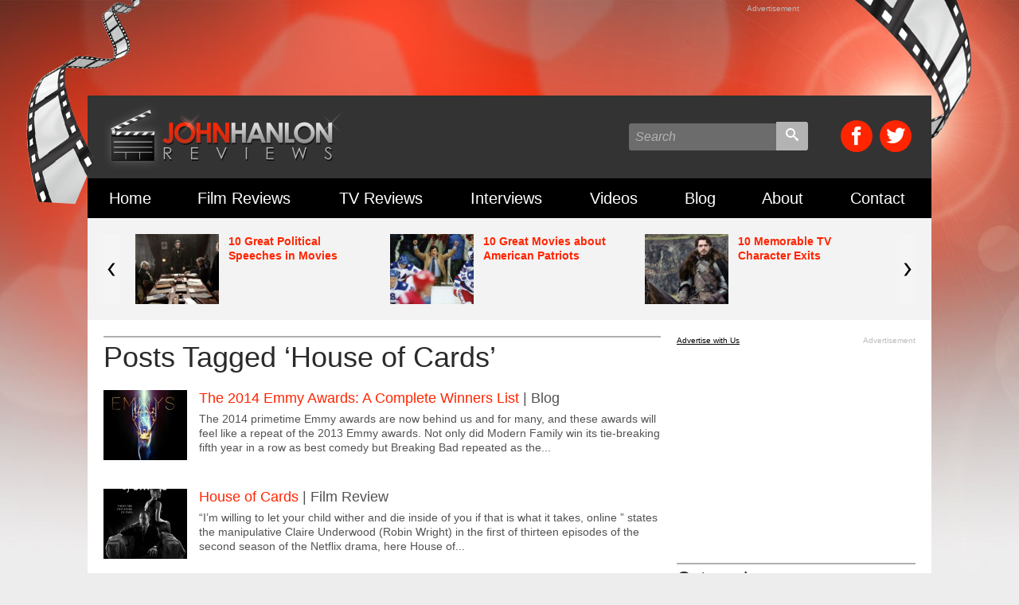

--- FILE ---
content_type: text/html; charset=UTF-8
request_url: https://www.johnhanlonreviews.com/tag/house-of-cards/
body_size: 11075
content:
<!doctype html>
<html>
<head>
    <meta charset="utf-8">
    <meta http-equiv="X-UA-Compatible" content="IE=edge,chrome=1">
    
    <meta name="viewport" content="width=device-width, initial-scale=1">
    <link rel="shortcut icon" type="image/x-icon" href="https://www.johnhanlonreviews.com/favicon.ico?v=2">
    <link rel="apple-touch-icon" sizes="120x120" href="https://www.johnhanlonreviews.com/icons/apple-icon-120x120.png">
    <link rel="apple-touch-icon" sizes="144x144" href="https://www.johnhanlonreviews.com/icons/apple-icon-144x144.png">
    <link rel="apple-touch-icon" sizes="152x152" href="https://www.johnhanlonreviews.com/icons/apple-icon-152x152.png">
    <link rel="apple-touch-icon" sizes="180x180" href="https://www.johnhanlonreviews.com/icons/apple-icon-180x180.png">
    <link rel="icon" type="image/png" sizes="192x192"  href="https://www.johnhanlonreviews.com/icons/android-icon-192x192.png">
    <link rel="icon" type="image/png" sizes="144x144"  href="https://www.johnhanlonreviews.com/icons/android-icon-144x144.png">
    <link rel="icon" type="image/png" sizes="32x32" href="https://www.johnhanlonreviews.com/icons/favicon-32x32.png">
    <link rel="icon" type="image/png" sizes="96x96" href="https://www.johnhanlonreviews.com/icons/favicon-96x96.png">
    <link rel="icon" type="image/png" sizes="16x16" href="https://www.johnhanlonreviews.com/icons/favicon-16x16.png">
    <link rel="stylesheet" href="https://www.johnhanlonreviews.com/wp-content/themes/JHR/css/normalize.css" type="text/css">
    <link rel="stylesheet" href="https://www.johnhanlonreviews.com/wp-content/themes/JHR/style.css?v=15" media="all" type="text/css">
    <link rel="stylesheet" href="https://www.johnhanlonreviews.com/wp-content/themes/JHR/print.css" media="print" type="text/css">
    <link href='http://fonts.googleapis.com/css?family=Asap:400,700' rel='stylesheet' type='text/css'>
    <!--[if lt IE 9]>
        <script type="text/javascript" src="https://www.johnhanlonreviews.com/wp-content/themes/JHR/js/html5shiv.js"></script>
    <![endif]-->
    <script  type="text/javascript" src="https://www.johnhanlonreviews.com/wp-content/themes/JHR/js/jquery-1.11.2.min.js"></script>
    <script  type="text/javascript" src="https://www.johnhanlonreviews.com/wp-content/themes/JHR/js/js.cookie.js"></script>
    <script  type="text/javascript" src="https://www.johnhanlonreviews.com/wp-content/themes/JHR/js/jcarousel.min.js"></script>
    <script  type="text/javascript" src="https://www.johnhanlonreviews.com/wp-content/themes/JHR/js/jcarousel.responsive.js"></script>
    <script  type="text/javascript" src="https://www.johnhanlonreviews.com/wp-content/themes/JHR/js/masonry.pkgd.min.js"></script>
    <script type="text/javascript" src="https://www.johnhanlonreviews.com/wp-content/themes/JHR/js/myScripts.js?v=11"></script>
    <meta name='robots' content='index, follow, max-image-preview:large, max-snippet:-1, max-video-preview:-1' />
	<style>img:is([sizes="auto" i], [sizes^="auto," i]) { contain-intrinsic-size: 3000px 1500px }</style>
	
	<!-- This site is optimized with the Yoast SEO plugin v24.9 - https://yoast.com/wordpress/plugins/seo/ -->
	<title>House of Cards Archives - John Hanlon Reviews</title>
	<link rel="canonical" href="https://www.johnhanlonreviews.com/tag/house-of-cards/" />
	<meta property="og:locale" content="en_US" />
	<meta property="og:type" content="article" />
	<meta property="og:title" content="House of Cards Archives - John Hanlon Reviews" />
	<meta property="og:url" content="https://www.johnhanlonreviews.com/tag/house-of-cards/" />
	<meta property="og:site_name" content="John Hanlon Reviews" />
	<script type="application/ld+json" class="yoast-schema-graph">{"@context":"https://schema.org","@graph":[{"@type":"CollectionPage","@id":"https://www.johnhanlonreviews.com/tag/house-of-cards/","url":"https://www.johnhanlonreviews.com/tag/house-of-cards/","name":"House of Cards Archives - John Hanlon Reviews","isPartOf":{"@id":"https://www.johnhanlonreviews.com/#website"},"primaryImageOfPage":{"@id":"https://www.johnhanlonreviews.com/tag/house-of-cards/#primaryimage"},"image":{"@id":"https://www.johnhanlonreviews.com/tag/house-of-cards/#primaryimage"},"thumbnailUrl":"https://www.johnhanlonreviews.com/wp-content/uploads/2014/08/Emmys-Photo-Revised1.jpg","inLanguage":"en-US"},{"@type":"ImageObject","inLanguage":"en-US","@id":"https://www.johnhanlonreviews.com/tag/house-of-cards/#primaryimage","url":"https://www.johnhanlonreviews.com/wp-content/uploads/2014/08/Emmys-Photo-Revised1.jpg","contentUrl":"https://www.johnhanlonreviews.com/wp-content/uploads/2014/08/Emmys-Photo-Revised1.jpg","width":800,"height":450,"caption":"Emmys Photo Revised"},{"@type":"WebSite","@id":"https://www.johnhanlonreviews.com/#website","url":"https://www.johnhanlonreviews.com/","name":"John Hanlon Reviews","description":"Movie Reviews, Interviews, Trailers, and More!","potentialAction":[{"@type":"SearchAction","target":{"@type":"EntryPoint","urlTemplate":"https://www.johnhanlonreviews.com/?s={search_term_string}"},"query-input":{"@type":"PropertyValueSpecification","valueRequired":true,"valueName":"search_term_string"}}],"inLanguage":"en-US"}]}</script>
	<!-- / Yoast SEO plugin. -->


<link rel='dns-prefetch' href='//www.googletagmanager.com' />
<link rel='dns-prefetch' href='//pagead2.googlesyndication.com' />
<script type="text/javascript">
/* <![CDATA[ */
window._wpemojiSettings = {"baseUrl":"https:\/\/s.w.org\/images\/core\/emoji\/16.0.1\/72x72\/","ext":".png","svgUrl":"https:\/\/s.w.org\/images\/core\/emoji\/16.0.1\/svg\/","svgExt":".svg","source":{"concatemoji":"https:\/\/www.johnhanlonreviews.com\/wp-includes\/js\/wp-emoji-release.min.js?ver=6.8.3"}};
/*! This file is auto-generated */
!function(s,n){var o,i,e;function c(e){try{var t={supportTests:e,timestamp:(new Date).valueOf()};sessionStorage.setItem(o,JSON.stringify(t))}catch(e){}}function p(e,t,n){e.clearRect(0,0,e.canvas.width,e.canvas.height),e.fillText(t,0,0);var t=new Uint32Array(e.getImageData(0,0,e.canvas.width,e.canvas.height).data),a=(e.clearRect(0,0,e.canvas.width,e.canvas.height),e.fillText(n,0,0),new Uint32Array(e.getImageData(0,0,e.canvas.width,e.canvas.height).data));return t.every(function(e,t){return e===a[t]})}function u(e,t){e.clearRect(0,0,e.canvas.width,e.canvas.height),e.fillText(t,0,0);for(var n=e.getImageData(16,16,1,1),a=0;a<n.data.length;a++)if(0!==n.data[a])return!1;return!0}function f(e,t,n,a){switch(t){case"flag":return n(e,"\ud83c\udff3\ufe0f\u200d\u26a7\ufe0f","\ud83c\udff3\ufe0f\u200b\u26a7\ufe0f")?!1:!n(e,"\ud83c\udde8\ud83c\uddf6","\ud83c\udde8\u200b\ud83c\uddf6")&&!n(e,"\ud83c\udff4\udb40\udc67\udb40\udc62\udb40\udc65\udb40\udc6e\udb40\udc67\udb40\udc7f","\ud83c\udff4\u200b\udb40\udc67\u200b\udb40\udc62\u200b\udb40\udc65\u200b\udb40\udc6e\u200b\udb40\udc67\u200b\udb40\udc7f");case"emoji":return!a(e,"\ud83e\udedf")}return!1}function g(e,t,n,a){var r="undefined"!=typeof WorkerGlobalScope&&self instanceof WorkerGlobalScope?new OffscreenCanvas(300,150):s.createElement("canvas"),o=r.getContext("2d",{willReadFrequently:!0}),i=(o.textBaseline="top",o.font="600 32px Arial",{});return e.forEach(function(e){i[e]=t(o,e,n,a)}),i}function t(e){var t=s.createElement("script");t.src=e,t.defer=!0,s.head.appendChild(t)}"undefined"!=typeof Promise&&(o="wpEmojiSettingsSupports",i=["flag","emoji"],n.supports={everything:!0,everythingExceptFlag:!0},e=new Promise(function(e){s.addEventListener("DOMContentLoaded",e,{once:!0})}),new Promise(function(t){var n=function(){try{var e=JSON.parse(sessionStorage.getItem(o));if("object"==typeof e&&"number"==typeof e.timestamp&&(new Date).valueOf()<e.timestamp+604800&&"object"==typeof e.supportTests)return e.supportTests}catch(e){}return null}();if(!n){if("undefined"!=typeof Worker&&"undefined"!=typeof OffscreenCanvas&&"undefined"!=typeof URL&&URL.createObjectURL&&"undefined"!=typeof Blob)try{var e="postMessage("+g.toString()+"("+[JSON.stringify(i),f.toString(),p.toString(),u.toString()].join(",")+"));",a=new Blob([e],{type:"text/javascript"}),r=new Worker(URL.createObjectURL(a),{name:"wpTestEmojiSupports"});return void(r.onmessage=function(e){c(n=e.data),r.terminate(),t(n)})}catch(e){}c(n=g(i,f,p,u))}t(n)}).then(function(e){for(var t in e)n.supports[t]=e[t],n.supports.everything=n.supports.everything&&n.supports[t],"flag"!==t&&(n.supports.everythingExceptFlag=n.supports.everythingExceptFlag&&n.supports[t]);n.supports.everythingExceptFlag=n.supports.everythingExceptFlag&&!n.supports.flag,n.DOMReady=!1,n.readyCallback=function(){n.DOMReady=!0}}).then(function(){return e}).then(function(){var e;n.supports.everything||(n.readyCallback(),(e=n.source||{}).concatemoji?t(e.concatemoji):e.wpemoji&&e.twemoji&&(t(e.twemoji),t(e.wpemoji)))}))}((window,document),window._wpemojiSettings);
/* ]]> */
</script>
<style id='wp-emoji-styles-inline-css' type='text/css'>

	img.wp-smiley, img.emoji {
		display: inline !important;
		border: none !important;
		box-shadow: none !important;
		height: 1em !important;
		width: 1em !important;
		margin: 0 0.07em !important;
		vertical-align: -0.1em !important;
		background: none !important;
		padding: 0 !important;
	}
</style>
<link rel='stylesheet' id='wp-block-library-css' href='https://www.johnhanlonreviews.com/wp-includes/css/dist/block-library/style.min.css?ver=6.8.3' type='text/css' media='all' />
<style id='classic-theme-styles-inline-css' type='text/css'>
/*! This file is auto-generated */
.wp-block-button__link{color:#fff;background-color:#32373c;border-radius:9999px;box-shadow:none;text-decoration:none;padding:calc(.667em + 2px) calc(1.333em + 2px);font-size:1.125em}.wp-block-file__button{background:#32373c;color:#fff;text-decoration:none}
</style>
<style id='global-styles-inline-css' type='text/css'>
:root{--wp--preset--aspect-ratio--square: 1;--wp--preset--aspect-ratio--4-3: 4/3;--wp--preset--aspect-ratio--3-4: 3/4;--wp--preset--aspect-ratio--3-2: 3/2;--wp--preset--aspect-ratio--2-3: 2/3;--wp--preset--aspect-ratio--16-9: 16/9;--wp--preset--aspect-ratio--9-16: 9/16;--wp--preset--color--black: #000000;--wp--preset--color--cyan-bluish-gray: #abb8c3;--wp--preset--color--white: #ffffff;--wp--preset--color--pale-pink: #f78da7;--wp--preset--color--vivid-red: #cf2e2e;--wp--preset--color--luminous-vivid-orange: #ff6900;--wp--preset--color--luminous-vivid-amber: #fcb900;--wp--preset--color--light-green-cyan: #7bdcb5;--wp--preset--color--vivid-green-cyan: #00d084;--wp--preset--color--pale-cyan-blue: #8ed1fc;--wp--preset--color--vivid-cyan-blue: #0693e3;--wp--preset--color--vivid-purple: #9b51e0;--wp--preset--gradient--vivid-cyan-blue-to-vivid-purple: linear-gradient(135deg,rgba(6,147,227,1) 0%,rgb(155,81,224) 100%);--wp--preset--gradient--light-green-cyan-to-vivid-green-cyan: linear-gradient(135deg,rgb(122,220,180) 0%,rgb(0,208,130) 100%);--wp--preset--gradient--luminous-vivid-amber-to-luminous-vivid-orange: linear-gradient(135deg,rgba(252,185,0,1) 0%,rgba(255,105,0,1) 100%);--wp--preset--gradient--luminous-vivid-orange-to-vivid-red: linear-gradient(135deg,rgba(255,105,0,1) 0%,rgb(207,46,46) 100%);--wp--preset--gradient--very-light-gray-to-cyan-bluish-gray: linear-gradient(135deg,rgb(238,238,238) 0%,rgb(169,184,195) 100%);--wp--preset--gradient--cool-to-warm-spectrum: linear-gradient(135deg,rgb(74,234,220) 0%,rgb(151,120,209) 20%,rgb(207,42,186) 40%,rgb(238,44,130) 60%,rgb(251,105,98) 80%,rgb(254,248,76) 100%);--wp--preset--gradient--blush-light-purple: linear-gradient(135deg,rgb(255,206,236) 0%,rgb(152,150,240) 100%);--wp--preset--gradient--blush-bordeaux: linear-gradient(135deg,rgb(254,205,165) 0%,rgb(254,45,45) 50%,rgb(107,0,62) 100%);--wp--preset--gradient--luminous-dusk: linear-gradient(135deg,rgb(255,203,112) 0%,rgb(199,81,192) 50%,rgb(65,88,208) 100%);--wp--preset--gradient--pale-ocean: linear-gradient(135deg,rgb(255,245,203) 0%,rgb(182,227,212) 50%,rgb(51,167,181) 100%);--wp--preset--gradient--electric-grass: linear-gradient(135deg,rgb(202,248,128) 0%,rgb(113,206,126) 100%);--wp--preset--gradient--midnight: linear-gradient(135deg,rgb(2,3,129) 0%,rgb(40,116,252) 100%);--wp--preset--font-size--small: 13px;--wp--preset--font-size--medium: 20px;--wp--preset--font-size--large: 36px;--wp--preset--font-size--x-large: 42px;--wp--preset--spacing--20: 0.44rem;--wp--preset--spacing--30: 0.67rem;--wp--preset--spacing--40: 1rem;--wp--preset--spacing--50: 1.5rem;--wp--preset--spacing--60: 2.25rem;--wp--preset--spacing--70: 3.38rem;--wp--preset--spacing--80: 5.06rem;--wp--preset--shadow--natural: 6px 6px 9px rgba(0, 0, 0, 0.2);--wp--preset--shadow--deep: 12px 12px 50px rgba(0, 0, 0, 0.4);--wp--preset--shadow--sharp: 6px 6px 0px rgba(0, 0, 0, 0.2);--wp--preset--shadow--outlined: 6px 6px 0px -3px rgba(255, 255, 255, 1), 6px 6px rgba(0, 0, 0, 1);--wp--preset--shadow--crisp: 6px 6px 0px rgba(0, 0, 0, 1);}:where(.is-layout-flex){gap: 0.5em;}:where(.is-layout-grid){gap: 0.5em;}body .is-layout-flex{display: flex;}.is-layout-flex{flex-wrap: wrap;align-items: center;}.is-layout-flex > :is(*, div){margin: 0;}body .is-layout-grid{display: grid;}.is-layout-grid > :is(*, div){margin: 0;}:where(.wp-block-columns.is-layout-flex){gap: 2em;}:where(.wp-block-columns.is-layout-grid){gap: 2em;}:where(.wp-block-post-template.is-layout-flex){gap: 1.25em;}:where(.wp-block-post-template.is-layout-grid){gap: 1.25em;}.has-black-color{color: var(--wp--preset--color--black) !important;}.has-cyan-bluish-gray-color{color: var(--wp--preset--color--cyan-bluish-gray) !important;}.has-white-color{color: var(--wp--preset--color--white) !important;}.has-pale-pink-color{color: var(--wp--preset--color--pale-pink) !important;}.has-vivid-red-color{color: var(--wp--preset--color--vivid-red) !important;}.has-luminous-vivid-orange-color{color: var(--wp--preset--color--luminous-vivid-orange) !important;}.has-luminous-vivid-amber-color{color: var(--wp--preset--color--luminous-vivid-amber) !important;}.has-light-green-cyan-color{color: var(--wp--preset--color--light-green-cyan) !important;}.has-vivid-green-cyan-color{color: var(--wp--preset--color--vivid-green-cyan) !important;}.has-pale-cyan-blue-color{color: var(--wp--preset--color--pale-cyan-blue) !important;}.has-vivid-cyan-blue-color{color: var(--wp--preset--color--vivid-cyan-blue) !important;}.has-vivid-purple-color{color: var(--wp--preset--color--vivid-purple) !important;}.has-black-background-color{background-color: var(--wp--preset--color--black) !important;}.has-cyan-bluish-gray-background-color{background-color: var(--wp--preset--color--cyan-bluish-gray) !important;}.has-white-background-color{background-color: var(--wp--preset--color--white) !important;}.has-pale-pink-background-color{background-color: var(--wp--preset--color--pale-pink) !important;}.has-vivid-red-background-color{background-color: var(--wp--preset--color--vivid-red) !important;}.has-luminous-vivid-orange-background-color{background-color: var(--wp--preset--color--luminous-vivid-orange) !important;}.has-luminous-vivid-amber-background-color{background-color: var(--wp--preset--color--luminous-vivid-amber) !important;}.has-light-green-cyan-background-color{background-color: var(--wp--preset--color--light-green-cyan) !important;}.has-vivid-green-cyan-background-color{background-color: var(--wp--preset--color--vivid-green-cyan) !important;}.has-pale-cyan-blue-background-color{background-color: var(--wp--preset--color--pale-cyan-blue) !important;}.has-vivid-cyan-blue-background-color{background-color: var(--wp--preset--color--vivid-cyan-blue) !important;}.has-vivid-purple-background-color{background-color: var(--wp--preset--color--vivid-purple) !important;}.has-black-border-color{border-color: var(--wp--preset--color--black) !important;}.has-cyan-bluish-gray-border-color{border-color: var(--wp--preset--color--cyan-bluish-gray) !important;}.has-white-border-color{border-color: var(--wp--preset--color--white) !important;}.has-pale-pink-border-color{border-color: var(--wp--preset--color--pale-pink) !important;}.has-vivid-red-border-color{border-color: var(--wp--preset--color--vivid-red) !important;}.has-luminous-vivid-orange-border-color{border-color: var(--wp--preset--color--luminous-vivid-orange) !important;}.has-luminous-vivid-amber-border-color{border-color: var(--wp--preset--color--luminous-vivid-amber) !important;}.has-light-green-cyan-border-color{border-color: var(--wp--preset--color--light-green-cyan) !important;}.has-vivid-green-cyan-border-color{border-color: var(--wp--preset--color--vivid-green-cyan) !important;}.has-pale-cyan-blue-border-color{border-color: var(--wp--preset--color--pale-cyan-blue) !important;}.has-vivid-cyan-blue-border-color{border-color: var(--wp--preset--color--vivid-cyan-blue) !important;}.has-vivid-purple-border-color{border-color: var(--wp--preset--color--vivid-purple) !important;}.has-vivid-cyan-blue-to-vivid-purple-gradient-background{background: var(--wp--preset--gradient--vivid-cyan-blue-to-vivid-purple) !important;}.has-light-green-cyan-to-vivid-green-cyan-gradient-background{background: var(--wp--preset--gradient--light-green-cyan-to-vivid-green-cyan) !important;}.has-luminous-vivid-amber-to-luminous-vivid-orange-gradient-background{background: var(--wp--preset--gradient--luminous-vivid-amber-to-luminous-vivid-orange) !important;}.has-luminous-vivid-orange-to-vivid-red-gradient-background{background: var(--wp--preset--gradient--luminous-vivid-orange-to-vivid-red) !important;}.has-very-light-gray-to-cyan-bluish-gray-gradient-background{background: var(--wp--preset--gradient--very-light-gray-to-cyan-bluish-gray) !important;}.has-cool-to-warm-spectrum-gradient-background{background: var(--wp--preset--gradient--cool-to-warm-spectrum) !important;}.has-blush-light-purple-gradient-background{background: var(--wp--preset--gradient--blush-light-purple) !important;}.has-blush-bordeaux-gradient-background{background: var(--wp--preset--gradient--blush-bordeaux) !important;}.has-luminous-dusk-gradient-background{background: var(--wp--preset--gradient--luminous-dusk) !important;}.has-pale-ocean-gradient-background{background: var(--wp--preset--gradient--pale-ocean) !important;}.has-electric-grass-gradient-background{background: var(--wp--preset--gradient--electric-grass) !important;}.has-midnight-gradient-background{background: var(--wp--preset--gradient--midnight) !important;}.has-small-font-size{font-size: var(--wp--preset--font-size--small) !important;}.has-medium-font-size{font-size: var(--wp--preset--font-size--medium) !important;}.has-large-font-size{font-size: var(--wp--preset--font-size--large) !important;}.has-x-large-font-size{font-size: var(--wp--preset--font-size--x-large) !important;}
:where(.wp-block-post-template.is-layout-flex){gap: 1.25em;}:where(.wp-block-post-template.is-layout-grid){gap: 1.25em;}
:where(.wp-block-columns.is-layout-flex){gap: 2em;}:where(.wp-block-columns.is-layout-grid){gap: 2em;}
:root :where(.wp-block-pullquote){font-size: 1.5em;line-height: 1.6;}
</style>
<link rel='stylesheet' id='contact-form-7-css' href='https://www.johnhanlonreviews.com/wp-content/plugins/contact-form-7/includes/css/styles.css?ver=6.0.6' type='text/css' media='all' />

<!-- Google tag (gtag.js) snippet added by Site Kit -->

<!-- Google Analytics snippet added by Site Kit -->
<script type="text/javascript" src="https://www.googletagmanager.com/gtag/js?id=GT-PH3TKXZ" id="google_gtagjs-js" async></script>
<script type="text/javascript" id="google_gtagjs-js-after">
/* <![CDATA[ */
window.dataLayer = window.dataLayer || [];function gtag(){dataLayer.push(arguments);}
gtag("set","linker",{"domains":["www.johnhanlonreviews.com"]});
gtag("js", new Date());
gtag("set", "developer_id.dZTNiMT", true);
gtag("config", "GT-PH3TKXZ");
/* ]]> */
</script>

<!-- End Google tag (gtag.js) snippet added by Site Kit -->
<link rel="https://api.w.org/" href="https://www.johnhanlonreviews.com/wp-json/" /><link rel="alternate" title="JSON" type="application/json" href="https://www.johnhanlonreviews.com/wp-json/wp/v2/tags/939" /><meta name="generator" content="Site Kit by Google 1.151.0" /><script type="text/javascript">
(function(url){
	if(/(?:Chrome\/26\.0\.1410\.63 Safari\/537\.31|WordfenceTestMonBot)/.test(navigator.userAgent)){ return; }
	var addEvent = function(evt, handler) {
		if (window.addEventListener) {
			document.addEventListener(evt, handler, false);
		} else if (window.attachEvent) {
			document.attachEvent('on' + evt, handler);
		}
	};
	var removeEvent = function(evt, handler) {
		if (window.removeEventListener) {
			document.removeEventListener(evt, handler, false);
		} else if (window.detachEvent) {
			document.detachEvent('on' + evt, handler);
		}
	};
	var evts = 'contextmenu dblclick drag dragend dragenter dragleave dragover dragstart drop keydown keypress keyup mousedown mousemove mouseout mouseover mouseup mousewheel scroll'.split(' ');
	var logHuman = function() {
		if (window.wfLogHumanRan) { return; }
		window.wfLogHumanRan = true;
		var wfscr = document.createElement('script');
		wfscr.type = 'text/javascript';
		wfscr.async = true;
		wfscr.src = url + '&r=' + Math.random();
		(document.getElementsByTagName('head')[0]||document.getElementsByTagName('body')[0]).appendChild(wfscr);
		for (var i = 0; i < evts.length; i++) {
			removeEvent(evts[i], logHuman);
		}
	};
	for (var i = 0; i < evts.length; i++) {
		addEvent(evts[i], logHuman);
	}
})('//www.johnhanlonreviews.com/?wordfence_lh=1&hid=59F9406A5EFD539BA0BCCB737DB36631');
</script>
<!-- Google AdSense meta tags added by Site Kit -->
<meta name="google-adsense-platform-account" content="ca-host-pub-2644536267352236">
<meta name="google-adsense-platform-domain" content="sitekit.withgoogle.com">
<!-- End Google AdSense meta tags added by Site Kit -->

<!-- Google AdSense snippet added by Site Kit -->
<script type="text/javascript" async="async" src="https://pagead2.googlesyndication.com/pagead/js/adsbygoogle.js?client=ca-pub-5491964348032488&amp;host=ca-host-pub-2644536267352236" crossorigin="anonymous"></script>

<!-- End Google AdSense snippet added by Site Kit -->
<script type="text/javascript">var switchTo5x=true;</script>
<script type="text/javascript" src="http://w.sharethis.com/button/buttons.js"></script>
<script type="text/javascript">stLight.options({publisher: "be0cbe44-2702-4029-8326-d243432bffbb"}); </script>
<script type="text/javascript">		
	var _gaq = _gaq || [];
	_gaq.push(['_setAccount', 'UA-37228245-2']);
	_gaq.push(['_trackPageview']);
	// Second tracker/* */
  	_gaq.push(['secondTracker._setAccount','UA-29962300-1']); 
  	_gaq.push(['secondTracker._trackPageview']);

	(function() {
		var ga = document.createElement('script'); ga.type = 'text/javascript'; ga.async = true;
		ga.src = ('https:' == document.location.protocol ? 'https://ssl' : 'http://www') + '.google-analytics.com/ga.js';
		var s = document.getElementsByTagName('script')[0]; s.parentNode.insertBefore(ga, s);
	})();		
</script>
</head>
<body>
<div id="fb-root"></div>
<script>(function(d, s, id) {
  var js, fjs = d.getElementsByTagName(s)[0];
  if (d.getElementById(id)) return;
  js = d.createElement(s); js.id = id;
  js.src = "//connect.facebook.net/en_US/sdk.js#xfbml=1&version=v2.4";
  fjs.parentNode.insertBefore(js, fjs);
}(document, 'script', 'facebook-jssdk'));</script>

	<section class="site_wrap">	
		<div class="header_bg_film_left"></div>
        <div class="header_bg_film_right"></div>
        
        <section class="ad_728x90_wrap">
	<div class="ad_728x90" id="div-gpt-ad-1438050203023-0">
		<script type='text/javascript'>
        googletag.cmd.push(function() { googletag.display('div-gpt-ad-1438050203023-0'); });
        </script>
        <span>Advertisement</span>
    </div>
</section>            
    	<header>
        	<div class="header_box clearfix">
            	<h1 class="logo"><a href="/"><img src="https://www.johnhanlonreviews.com/wp-content/themes/JHR/images/logo.png" alt="John Hanlon Reviews" /></a></h1>
                <div class="search_wrap">
                	<form role="search" method="get" id="searchform" action="http://www.johnhanlonreviews.com/" >
<input type="text" placeholder="Search" value="" name="s" id="s" /><span class="search_btn"><input type="image" src="https://www.johnhanlonreviews.com/wp-content/themes/JHR/images/search.svg" id="searchsubmit" /></span>
</form>                            </div>
                <div class="social_links clearfix">
                	<a href="http://www.facebook.com/JohnHanlonReviews" target="_blank"><span class="icon-facebook"></span></a>
                    <a href="http://twitter.com/johnhanlon" target="_blank"><span class="icon-twitter"></span></a>
                </div>
            </div>
            <div class="main_nav_wrap">
                <nav role="navigation">
                    <ul class="main_nav">
                    	<li class="main_nav_li"><a href="/" title="John Hanlon Movie Reviews Homepage">Home</a></li>
                        <li class="main_nav_li"><a href="https://www.johnhanlonreviews.com/film-reviews/" title="Film Reviews">Film Reviews</a></li>
                        <li class="main_nav_li"><a href="https://www.johnhanlonreviews.com/tv-reviews/" title="TV Reviews">TV Reviews</a></li>
                        <li class="main_nav_li"><a href="https://www.johnhanlonreviews.com/interviews/" title="Interviews">Interviews</a></li>
                        <li class="main_nav_li"><a href="https://www.johnhanlonreviews.com/videos/" title="Videos">Videos</a></li>
                        <li class="main_nav_li"><a href="https://www.johnhanlonreviews.com/blog/" title="Blog">Blog</a></li>
                        <li class="main_nav_li"><a href="https://www.johnhanlonreviews.com/about-john-hanlon" title="About John Hanlon">About</a></li>
                        <li class="main_nav_li"><a href="https://www.johnhanlonreviews.com/contact-john-hanlon-reviews/" title="Contact John Hanlon Movie Reviews">Contact</a></li>
                    </ul>
                </nav>
            </div>
            <div class="mobile_nav_wrap">
                <nav>
                	<ul class="mobile_nav">
                        <li class="mobile_nav_li"><div class="menu_btn mobile_drop_btn"><img src="https://www.johnhanlonreviews.com/wp-content/themes/JHR/images/menu-icon.svg"> Menu</div></li>
                        
                        <li class="mobile_nav_li_right"><a class="mobile_social_btn" href="http://twitter.com/johnhanlon" target="_blank"><span class="icon-twitter"></span></a></li>
                        <li class="mobile_nav_li_right"><a class="mobile_social_btn" href="http://www.facebook.com/JohnHanlonReviews" target="_blank"><span class="icon-facebook"></span></a></li>
                        <li class="mobile_nav_li_right"><div class="mobile_search_btn search_drop_btn"><img src="https://www.johnhanlonreviews.com/wp-content/themes/JHR/images/search.svg"></div></li>
                    </ul>
                    <ul class="mobile_drop_nav clearfix">
                        <li><a href="/">Home</a></li>
                        <li><a href="https://www.johnhanlonreviews.com/film-reviews/" title="Film Reviews">Film Reviews</a></li>
                        <li><a href="https://www.johnhanlonreviews.com/tv-reviews/" title="TV Reviews">TV Reviews</a></li>
                        <li><a href="https://www.johnhanlonreviews.com/interviews/" title="Interviews">Interviews</a></li>
                        <li><a href="https://www.johnhanlonreviews.com/videos/" title="Videos">Videos</a></li>
                        <li><a href="https://www.johnhanlonreviews.com/blog/" title="Blog">Blog</a></li>
                        <li><a href="https://www.johnhanlonreviews.com/about-john-hanlon" title="About John Hanlon">About</a></li>
                        <li><a href="https://www.johnhanlonreviews.com/contact-john-hanlon-reviews/" title="Contact John Hanlon Movie Reviews">Contact</a></li>
                        <li class="full_length_nav"><a class="newsletter_btn" href="#" onClick="ga('send', 'event', 'Newsletter Popup', 'Click', 'Mobile Nav Link', 1);">Subscribe to the Newsletter</a></li>
                    </ul>
                    <div class="mobile_search_wrap">
                        <div class="search_wrap">
							<form role="search" method="get" id="searchform" action="http://www.johnhanlonreviews.com/" >
<input type="text" placeholder="Search" value="" name="s" id="s" /><span class="search_btn"><input type="image" src="https://www.johnhanlonreviews.com/wp-content/themes/JHR/images/search.svg" id="searchsubmit" /></span>
</form>                                    </div>
                	</div>
                </nav>
            </div>
        </header>
        
        <section class="rotator_container">
    <div class="rotator_wrap">
        <div class="jcarousel">
            <div class="carousel_list clearfix">
                                <div class="carousel_item clearfix">
                    <a href="https://www.johnhanlonreviews.com/10-great-political-speeches-in-movies/">
                        <img width="105" height="88" src="https://www.johnhanlonreviews.com/wp-content/uploads/2016/07/10-Great-Political-Speeches-in-Movies-1-105x88.jpg" class="carousel_img wp-post-image" alt="10 Great Political Speeches in Movies" decoding="async" />                    </a>
                    <a href="https://www.johnhanlonreviews.com/10-great-political-speeches-in-movies/">10 Great Political Speeches in Movies</a>
                </div>
                                <div class="carousel_item clearfix">
                    <a href="https://www.johnhanlonreviews.com/movies-american-patriots/">
                        <img width="105" height="88" src="https://www.johnhanlonreviews.com/wp-content/uploads/2016/07/Movies-American-Spirit-105x88.jpg" class="carousel_img wp-post-image" alt="Movies about American Patriots" decoding="async" />                    </a>
                    <a href="https://www.johnhanlonreviews.com/movies-american-patriots/">10 Great Movies about American Patriots</a>
                </div>
                                <div class="carousel_item clearfix">
                    <a href="https://www.johnhanlonreviews.com/10-memorable-tv-character-exits/">
                        <img width="105" height="88" src="https://www.johnhanlonreviews.com/wp-content/uploads/2016/05/10-Memorable-TV-Character-Exits-105x88.jpg" class="carousel_img wp-post-image" alt="10 Memorable TV Character Exits" decoding="async" />                    </a>
                    <a href="https://www.johnhanlonreviews.com/10-memorable-tv-character-exits/">10 Memorable TV Character Exits</a>
                </div>
                                <div class="carousel_item clearfix">
                    <a href="https://www.johnhanlonreviews.com/five-great-family-friendly-shows/">
                        <img width="105" height="88" src="https://www.johnhanlonreviews.com/wp-content/uploads/2016/04/5-Great-Family-Friendly-Shows-105x88.jpg" class="carousel_img wp-post-image" alt="5 Great Family-Friendly Shows" decoding="async" />                    </a>
                    <a href="https://www.johnhanlonreviews.com/five-great-family-friendly-shows/">5 great family-friendly shows you should be watching</a>
                </div>
                                <div class="carousel_item clearfix">
                    <a href="https://www.johnhanlonreviews.com/2016-religious-movies/">
                        <img width="105" height="88" src="https://www.johnhanlonreviews.com/wp-content/uploads/2016/04/Miracles-from-Heaven-Photo-105x88.jpg" class="carousel_img wp-post-image" alt="Miracles from Heaven Photo" decoding="async" />                    </a>
                    <a href="https://www.johnhanlonreviews.com/2016-religious-movies/">Religious movies making box office waves in 2016</a>
                </div>
                                <div class="carousel_item clearfix">
                    <a href="https://www.johnhanlonreviews.com/5-must-see-faith-based-films/">
                        <img width="105" height="88" src="https://www.johnhanlonreviews.com/wp-content/uploads/2016/03/The-Passion-of-the-Crist-Poster-105x88.jpg" class="carousel_img wp-post-image" alt="Must-See Faith-Based Films" decoding="async" />                    </a>
                    <a href="https://www.johnhanlonreviews.com/5-must-see-faith-based-films/">5 Must-See Faith-Based Films from the past 12 years</a>
                </div>
                            </div>
        </div>
        <!-- Controls -->
        <a class="jcarousel-prev" href="#" title="Prev"><img src="https://www.johnhanlonreviews.com/wp-content/themes/JHR/images/carousel-arrow-prev.svg"></a>
        <a class="jcarousel-next" href="#" title="Next"><img src="https://www.johnhanlonreviews.com/wp-content/themes/JHR/images/carousel-arrow-next.svg"></a>
    </div>
</section>

        <section class="content_wrap clearfix">
            <div class="inside_main_col clearfix">
                <div class="inside_main_col_push clearfix">
                    <div class="inside_main_col_content">
            
					                                                                                                                                        <h2 class="page_title">Posts Tagged &#8216;House of Cards&#8217;</h2>
                                  
                                                <div class="archive_list_box clearfix" id="post-1913">
                            <div class="thumb"><img width="105" height="88" src="https://www.johnhanlonreviews.com/wp-content/uploads/2014/08/Emmys-Photo-Revised1-105x88.jpg" class="attachment-post-thumbnail size-post-thumbnail wp-post-image" alt="Emmys Photo Revised" decoding="async" loading="lazy" /></div>
                            <div class="info">
                                                            <h3><a href="https://www.johnhanlonreviews.com/emmys-live-coverage/" title='The 2014 Emmy Awards: A Complete Winners List'>The 2014 Emmy Awards: A Complete Winners List</a> | Blog</h3>
                                <p>The 2014 primetime Emmy awards are now behind us and for many, and  these awards will feel like a repeat of the 2013 Emmy awards. Not only did Modern Family win its tie-breaking fifth year in a row as best comedy but Breaking Bad repeated as the...</p>
                                                        </div>
                        </div>
            
                    	                        <div class="archive_list_box clearfix" id="post-1408">
                            <div class="thumb"><img width="105" height="88" src="https://www.johnhanlonreviews.com/wp-content/uploads/2014/02/House-of-Cards-Season-2-Poster-105x88.jpg" class="attachment-post-thumbnail size-post-thumbnail wp-post-image" alt="" decoding="async" loading="lazy" /></div>
                            <div class="info">
                                                            <h3><a href="https://www.johnhanlonreviews.com/movie-review/house-cards-season-2/" title='House of Cards Season 2'>House of Cards</a> | Film Review</h3>
                                <p>“I’m willing to let your child wither and die inside of you if that is what it takes, online ” states the manipulative Claire Underwood (Robin Wright) in the first of thirteen episodes of the second season of the Netflix drama, here  House of...</p>
                                                        </div>
                        </div>
            
                    	                       	                    </div>
                </div>
            </div><!--end-inside_main_col-->
            
            <div class="inside_side_col clearfix">
            	<div class="side_col_box">
                	<div class="ad_300x250">
	<div id="div-gpt-ad-1437964834809-0" style="width:300px; height:250px;">
    <script type='text/javascript'>
	googletag.cmd.push(function() { googletag.display('div-gpt-ad-1437964834809-0'); });
	</script>
    </div>
    <span>Advertisement</span><a class="advertise" href="https://www.johnhanlonreviews.com/advertise-with-us/">Advertise with Us</a>
</div>
                </div>
                <div class="side_col_box">
	<h4 class="section_title">Categories</h4>
	<ul class="side_col_list">
			<li class="cat-item cat-item-401"><a href="https://www.johnhanlonreviews.com/category/10-best-things/">10 Best Things</a>
</li>
	<li class="cat-item cat-item-228"><a href="https://www.johnhanlonreviews.com/category/10-characters/">10 Characters</a>
</li>
	<li class="cat-item cat-item-209"><a href="https://www.johnhanlonreviews.com/category/10-differences/">10 Differences</a>
</li>
	<li class="cat-item cat-item-190"><a href="https://www.johnhanlonreviews.com/category/10-movies/">10 Movies</a>
</li>
	<li class="cat-item cat-item-1306"><a href="https://www.johnhanlonreviews.com/category/10-reasons/">10 Reasons</a>
</li>
	<li class="cat-item cat-item-476"><a href="https://www.johnhanlonreviews.com/category/10-ways/">10 Ways</a>
</li>
	<li class="cat-item cat-item-286"><a href="https://www.johnhanlonreviews.com/category/5-characters/">5 Characters</a>
</li>
	<li class="cat-item cat-item-321"><a href="https://www.johnhanlonreviews.com/category/5-directors/">5 Directors</a>
</li>
	<li class="cat-item cat-item-202"><a href="https://www.johnhanlonreviews.com/category/5-films/">5 Films</a>
</li>
	<li class="cat-item cat-item-189"><a href="https://www.johnhanlonreviews.com/category/5-reasons/">5 Reasons</a>
</li>
	<li class="cat-item cat-item-188"><a href="https://www.johnhanlonreviews.com/category/5-reasons-we-love/">5 Reasons We Love</a>
</li>
	<li class="cat-item cat-item-203"><a href="https://www.johnhanlonreviews.com/category/5-roles/">5 Roles</a>
</li>
	<li class="cat-item cat-item-253"><a href="https://www.johnhanlonreviews.com/category/9-movies/">9 Movies</a>
</li>
	<li class="cat-item cat-item-1212"><a href="https://www.johnhanlonreviews.com/category/appreciation/">Appreciation</a>
</li>
	<li class="cat-item cat-item-33"><a href="https://www.johnhanlonreviews.com/category/award-shows/">Award Shows</a>
</li>
	<li class="cat-item cat-item-108"><a href="https://www.johnhanlonreviews.com/category/best-of-the-year/">Best of the Year</a>
</li>
	<li class="cat-item cat-item-1738"><a href="https://www.johnhanlonreviews.com/category/blu-raydvd-reviews/">Blu-Ray/DVD Reviews</a>
</li>
	<li class="cat-item cat-item-1290"><a href="https://www.johnhanlonreviews.com/category/book-reviews/">Book Reviews</a>
</li>
	<li class="cat-item cat-item-1654"><a href="https://www.johnhanlonreviews.com/category/box-office-report/">Box Office Report</a>
</li>
	<li class="cat-item cat-item-315"><a href="https://www.johnhanlonreviews.com/category/characters-then-and-now/">Characters: Then and Now</a>
</li>
	<li class="cat-item cat-item-1254"><a href="https://www.johnhanlonreviews.com/category/emmy-awards/">Emmy Awards</a>
</li>
	<li class="cat-item cat-item-1000"><a href="https://www.johnhanlonreviews.com/category/episode-recap/">Episode Recap</a>
</li>
	<li class="cat-item cat-item-1"><a href="https://www.johnhanlonreviews.com/category/general/">General</a>
</li>
	<li class="cat-item cat-item-1144"><a href="https://www.johnhanlonreviews.com/category/giveaway/">Giveaway</a>
</li>
	<li class="cat-item cat-item-2388"><a href="https://www.johnhanlonreviews.com/category/golden-globes/">Golden Globes</a>
</li>
	<li class="cat-item cat-item-811"><a href="https://www.johnhanlonreviews.com/category/homeland/">Homeland</a>
</li>
	<li class="cat-item cat-item-1524"><a href="https://www.johnhanlonreviews.com/category/huffpost-live/">HuffPost Live</a>
</li>
	<li class="cat-item cat-item-1641"><a href="https://www.johnhanlonreviews.com/category/interview/">Interview</a>
</li>
	<li class="cat-item cat-item-1678"><a href="https://www.johnhanlonreviews.com/category/jimmy-kimmel/">Jimmy Kimmel</a>
</li>
	<li class="cat-item cat-item-1100"><a href="https://www.johnhanlonreviews.com/category/jurassic-world/">Jurassic World</a>
</li>
	<li class="cat-item cat-item-1203"><a href="https://www.johnhanlonreviews.com/category/monday-spotlight/">Monday Spotlight</a>
</li>
	<li class="cat-item cat-item-342"><a href="https://www.johnhanlonreviews.com/category/movie-news/">Movie News</a>
</li>
	<li class="cat-item cat-item-2010"><a href="https://www.johnhanlonreviews.com/category/movie-preview/">Movie Preview</a>
</li>
	<li class="cat-item cat-item-383"><a href="https://www.johnhanlonreviews.com/category/movies-to-look-forward-to/">Movies to Look Forward to</a>
</li>
	<li class="cat-item cat-item-1965"><a href="https://www.johnhanlonreviews.com/category/must-read-lists/">Must-Read Lists</a>
</li>
	<li class="cat-item cat-item-1656"><a href="https://www.johnhanlonreviews.com/category/must-read-reviews/">Must-Read Reviews</a>
</li>
	<li class="cat-item cat-item-305"><a href="https://www.johnhanlonreviews.com/category/new-on-dvd/">New on DVD</a>
</li>
	<li class="cat-item cat-item-1179"><a href="https://www.johnhanlonreviews.com/category/new-trailer/">New Trailer</a>
</li>
	<li class="cat-item cat-item-32"><a href="https://www.johnhanlonreviews.com/category/oscars/">Oscars</a>
</li>
	<li class="cat-item cat-item-810"><a href="https://www.johnhanlonreviews.com/category/television-review/">Television Review</a>
</li>
	<li class="cat-item cat-item-1176"><a href="https://www.johnhanlonreviews.com/category/the-colbert-report/">The Colbert Report</a>
</li>
	<li class="cat-item cat-item-1891"><a href="https://www.johnhanlonreviews.com/category/the-credits/">The Credits</a>
</li>
	<li class="cat-item cat-item-1572"><a href="https://www.johnhanlonreviews.com/category/the-late-late-show-with-james-corden/">The Late Late Show with James Corden</a>
</li>
	<li class="cat-item cat-item-1879"><a href="https://www.johnhanlonreviews.com/category/the-late-show-with-stephen-colbert/">The Late Show with Stephen Colbert</a>
</li>
	<li class="cat-item cat-item-1446"><a href="https://www.johnhanlonreviews.com/category/the-movies-of/">The Movies of</a>
</li>
	<li class="cat-item cat-item-1828"><a href="https://www.johnhanlonreviews.com/category/the-year-in-movies/">The Year in Movies</a>
</li>
	<li class="cat-item cat-item-1174"><a href="https://www.johnhanlonreviews.com/category/tonight-show-with-jimmy-fallon/">Tonight Show with Jimmy Fallon</a>
</li>
	<li class="cat-item cat-item-1628"><a href="https://www.johnhanlonreviews.com/category/trailer-talk/">Trailer Talk</a>
</li>
	<li class="cat-item cat-item-34"><a href="https://www.johnhanlonreviews.com/category/trailers/">Trailers</a>
</li>
	<li class="cat-item cat-item-1567"><a href="https://www.johnhanlonreviews.com/category/tv-trailer/">TV Trailer</a>
</li>
	<li class="cat-item cat-item-1636"><a href="https://www.johnhanlonreviews.com/category/video/">Video</a>
</li>
	<li class="cat-item cat-item-109"><a href="https://www.johnhanlonreviews.com/category/worst-of-the-year/">Worst of the Year</a>
</li>
	</ul>
</div>                <div class="side_col_box">
                	<div class="ad_300x250">
	<div id="div-gpt-ad-1438049960089-0" style="width:300px; height:250px;">
	<script type='text/javascript'>
    googletag.cmd.push(function() { googletag.display('div-gpt-ad-1438049960089-0'); });
    </script>
    </div>
    <span>Advertisement</span>
</div>                </div>
                <div class="side_col_box">
    <h4 class="section_title">Archives</h4>
    <ul class="side_col_list">
        <li><a href="/archive-full-list?pt=movie-review" title="View All Film Reviews">View All Film Reviews</a></li>
        <li><a href="/archive-full-list?pt=tv-review" title="View All TV Reviews">View All TV Reviews</a></li>
        <li><a href="/archive-full-list?pt=interview" title="View All Interviews">View All Interviews</a></li>
        <li><a href="/archive-full-list?pt=video" title="View All Videos">View All Videos</a></li>
        <li><a href="/archive-full-list?pt=post" title="View All Blog Posts">View All Blog Posts</a></li>
    </ul>
</div>                <div class="side_col_box">
	<div class="ad_300x250">
		<a onClick="ga('send', 'event', 'Newsletter Popup', 'Click', 'Sidebar ad-300x250', 1);" href="#" class="newsletter_btn"><img alt="Subscribe to John Hanlon's Newsletter" title="Subscribe to John Hanlon's Newsletter" src="https://www.johnhanlonreviews.com/wp-content/themes/JHR/images/newsletter-ad-300x250.png"></a>
    </div>
</div>             </div><!--end-inside_side_col-->
        </section>

        
        <footer class="footer">
            <div class="footer_links">
                <img src="https://www.johnhanlonreviews.com/wp-content/themes/JHR/images/footer-logo.png" alt="John Hanlon Reviews" />
                <a href="/">Home</a> &nbsp;|&nbsp;
                <a href="/film-reviews/">Film Reviews</a> &nbsp;|&nbsp;
                <a href="/tv-reviews/">TV Reviews</a> &nbsp;|&nbsp;
                <a href="/interviews/">Interviews</a> &nbsp;|&nbsp;
                <a href="/videos/">Videos</a> &nbsp;|&nbsp;
                <a href="/blog/">Blog</a> &nbsp;|&nbsp;
                <a href="/about-john-hanlon/">About</a> &nbsp;|&nbsp;
                <a href="/contact-john-hanlon/">Contact</a> &nbsp;|&nbsp;
                <a href="/rss-feeds/">RSS Feeds</a> &nbsp;|&nbsp;
                <a class="newsletter_btn" href="#">RSS Feeds</a>
            </div>
            <div class="copyright">Copyright &copy; 2025 John Hanlon Reviews. All rights reserved.</div>
        </footer>        
        
    </section>
    
    <!--Takeover Popup-->
        
    <!--Newsletter Popup-->
    <div class="newsletter popup_wrap">
    <div class="container1">
        <span class="container2">
            <a class="takeoverCloseBtn"></a>
            <div class="newsletter_pop_wrap">
            	<h3 class="section_title">Free E-Mail Newsletter from John Hanlon</h3>
                <p>Sign up to receive the latest reviews, newest trailers and the entertainment news of the week.</p>
                <!-- Begin MailChimp Signup Form -->
                <div id="mc_embed_signup">
                <form action="//JohnHanlonReviews.us10.list-manage.com/subscribe/post?u=c21654f929b17b378d2052be2&amp;id=6c45c29244" method="post" id="mc-embedded-subscribe-form" name="mc-embedded-subscribe-form" class="validate" target="_blank" novalidate>
                    <div id="mc_embed_signup_scroll">
                    
                <div class="indicates-required"><span class="asterisk">*</span> indicates required</div>
                <div class="mc-field-group">
                    <label for="mce-EMAIL">Email Address  <span class="asterisk">*</span>
                </label>
                    <input type="email" value="" name="EMAIL" class="required email" id="mce-EMAIL">
                </div>
                <div class="mc-field-group">
                    <label for="mce-FNAME">First Name </label>
                    <input type="text" value="" name="FNAME" class="" id="mce-FNAME">
                </div>
                <div class="mc-field-group">
                    <label for="mce-LNAME">Last Name </label>
                    <input type="text" value="" name="LNAME" class="" id="mce-LNAME">
                </div>
                    <div id="mce-responses" class="clear">
                        <div class="response" id="mce-error-response" style="display:none"></div>
                        <div class="response" id="mce-success-response" style="display:none"></div>
                    </div>    <!-- real people should not fill this in and expect good things - do not remove this or risk form bot signups-->
                    <div style="position: absolute; left: -5000px;"><input type="text" name="b_c21654f929b17b378d2052be2_6c45c29244" tabindex="-1" value=""></div>
                    <div class="clear"><input type="submit" value="Subscribe" name="subscribe" id="mc-embedded-subscribe" class="button"></div>
                    </div>
                </form>
                </div>
                
                <!--End mc_embed_signup-->
            </div>
        </span>
    </div>
</div>
<div class="newsletter_popup_bg"></div>
	<script type="speculationrules">
{"prefetch":[{"source":"document","where":{"and":[{"href_matches":"\/*"},{"not":{"href_matches":["\/wp-*.php","\/wp-admin\/*","\/wp-content\/uploads\/*","\/wp-content\/*","\/wp-content\/plugins\/*","\/wp-content\/themes\/JHR\/*","\/*\\?(.+)"]}},{"not":{"selector_matches":"a[rel~=\"nofollow\"]"}},{"not":{"selector_matches":".no-prefetch, .no-prefetch a"}}]},"eagerness":"conservative"}]}
</script>
<script type="text/javascript" src="https://www.johnhanlonreviews.com/wp-includes/js/dist/hooks.min.js?ver=4d63a3d491d11ffd8ac6" id="wp-hooks-js"></script>
<script type="text/javascript" src="https://www.johnhanlonreviews.com/wp-includes/js/dist/i18n.min.js?ver=5e580eb46a90c2b997e6" id="wp-i18n-js"></script>
<script type="text/javascript" id="wp-i18n-js-after">
/* <![CDATA[ */
wp.i18n.setLocaleData( { 'text direction\u0004ltr': [ 'ltr' ] } );
/* ]]> */
</script>
<script type="text/javascript" src="https://www.johnhanlonreviews.com/wp-content/plugins/contact-form-7/includes/swv/js/index.js?ver=6.0.6" id="swv-js"></script>
<script type="text/javascript" id="contact-form-7-js-before">
/* <![CDATA[ */
var wpcf7 = {
    "api": {
        "root": "https:\/\/www.johnhanlonreviews.com\/wp-json\/",
        "namespace": "contact-form-7\/v1"
    },
    "cached": 1
};
/* ]]> */
</script>
<script type="text/javascript" src="https://www.johnhanlonreviews.com/wp-content/plugins/contact-form-7/includes/js/index.js?ver=6.0.6" id="contact-form-7-js"></script>

</body>
</html>


--- FILE ---
content_type: text/html; charset=utf-8
request_url: https://www.google.com/recaptcha/api2/aframe
body_size: 268
content:
<!DOCTYPE HTML><html><head><meta http-equiv="content-type" content="text/html; charset=UTF-8"></head><body><script nonce="OlgVgFSSC725DO-pfOwxEw">/** Anti-fraud and anti-abuse applications only. See google.com/recaptcha */ try{var clients={'sodar':'https://pagead2.googlesyndication.com/pagead/sodar?'};window.addEventListener("message",function(a){try{if(a.source===window.parent){var b=JSON.parse(a.data);var c=clients[b['id']];if(c){var d=document.createElement('img');d.src=c+b['params']+'&rc='+(localStorage.getItem("rc::a")?sessionStorage.getItem("rc::b"):"");window.document.body.appendChild(d);sessionStorage.setItem("rc::e",parseInt(sessionStorage.getItem("rc::e")||0)+1);localStorage.setItem("rc::h",'1762676735770');}}}catch(b){}});window.parent.postMessage("_grecaptcha_ready", "*");}catch(b){}</script></body></html>

--- FILE ---
content_type: text/css
request_url: https://www.johnhanlonreviews.com/wp-content/themes/JHR/css/normalize.css
body_size: 1217
content:
/*! normalize.css v1.1.0 | MIT License | git.io/normalize */ *, *:before, *:after{ -moz-box-sizing: border-box; -webkit-box-sizing: border-box; box-sizing: border-box;}html, body, div, span, object, iframe, h1, h2, h3, h4, h5, h6, p, blockquote, aside, pre, abbr, address, cite, code, del, dfn, em, img, ins, kbd, q, samp, small, strong, sub, sup, var, b, i, dl, dt, dd, ol, ul, li, fieldset, form, label, legend, table, caption, tbody, tfoot, thead, tr, th, td, article, aside, canvas, details, figcaption, figure, footer, header, hgroup, menu, nav, section, summary, time, mark, audio, video{background: none repeat scroll 0 0 transparent; border: 0 none; font-size: 100%; margin: 0; outline: 0 none; padding: 0; vertical-align: baseline;} article, aside, details, figcaption, figure, footer, header, hgroup, main, nav, section, summary {display: block;} audio, canvas, video {display: inline-block;*display: inline;*zoom: 1;} audio:not([controls]) {display: none;height: 0;} [hidden] {display: none;} html {font-size: 100%; /* 1 */-webkit-text-size-adjust: 100%; /* 2 */-ms-text-size-adjust: 100%; /* 2 */} html, button, input, select, textarea {font-family: sans-serif;} a:focus {outline: none;} a:active, a:hover {outline: none;} abbr[title] {border-bottom: 1px dotted;} b, strong {font-weight: bold;} blockquote {margin: 0;} dfn {font-style: italic;} hr {-moz-box-sizing: content-box;box-sizing: content-box;height: 0;} mark {background: #ff0; color: #000;} code, kbd, pre, samp {font-family: monospace, serif;_font-family: 'courier new', monospace;font-size: 1em;} pre {white-space: pre;white-space: pre-wrap;word-wrap: break-word;} q {quotes: none;} q:before, q:after {content: '';content: none;} small {font-size: 75%; display: inline-block;} sub, sup {font-size: 75%; line-height: 0; position: relative; vertical-align: baseline;} sup {top: -0.5em;} sub {bottom: -0.25em;} dl, menu, ol, ul {margin:0; padding:0;} dd {margin: 0;} nav ul, nav ol {list-style: none; list-style-image: none;} img {border: 0; /* 1 */-ms-interpolation-mode: bicubic; /* 2 */} svg:not(:root) {overflow: hidden;} figure {margin: 0;} form {margin: 0;} fieldset {border: none; margin:0;padding:0;} legend {border: 0; /* 1 */padding: 0;white-space: normal; /* 2 */*margin-left: -7px; /* 3 */} button, input, select, textarea {font-size: 100%; /* 1 */margin: 0; /* 2 */vertical-align: baseline; /* 3 */*vertical-align: middle; /* 3 */} button, input {line-height: normal;} button, select {text-transform: none;} button, html input[type="button"], /* 1 */input[type="reset"], input[type="submit"] {-webkit-appearance: button; /* 2 */cursor: pointer; /* 3 */*overflow: visible;  /* 4 */} button[disabled] ,html input[disabled] {cursor: default;} input[type="checkbox"], input[type="radio"] {box-sizing: border-box; /* 1 */padding: 0; /* 2 */*height: 13px; /* 3 */*width: 13px; /* 3 */} input[type="search"] {-webkit-appearance: textfield; /* 1 */-moz-box-sizing: content-box;-webkit-box-sizing: content-box; /* 2 */box-sizing: content-box;} input[type="search"]::-webkit-search-cancel-button, input[type="search"]::-webkit-search-decoration {-webkit-appearance: none;} button::-moz-focus-inner,input::-moz-focus-inner {border: 0;padding: 0;} textarea {overflow: auto; /* 1 */vertical-align: top; /* 2 */} ul, ol{list-style:none outside none;} table{border-collapse:collapse; border-spacing:0;} span{-webkit-font-smoothing: antialiased; -moz-osx-font-smoothing: grayscale;} /*clearfix*/ .clearfix:after {visibility: hidden; display: block; font-size: 0; content: " "; clear: both; height: 0;} * html .clearfix{ zoom: 1; } /* IE6 */ *:first-child+html .clearfix{ zoom: 1; } /* IE7 */ .clear{clear:both;}

--- FILE ---
content_type: text/css
request_url: https://www.johnhanlonreviews.com/wp-content/themes/JHR/style.css?v=15
body_size: 5710
content:
/*
===== Colors ======
Red = ff2501
Dark Red = b21c03
Dark Gray = 2b2a2a
Light Gray = b0b0b0
Body Text Dark Gray = 525252
Body Text Light Gray = c1c1c1
*/

@font-face {font-family: 'icomoon';	src:url('fonts/icomoon.eot?8vp6jf'); src:url('fonts/icomoon.eot?#iefix8vp6jf') format('embedded-opentype'), url('fonts/icomoon.ttf?8vp6jf') format('truetype'), url('fonts/icomoon.woff?8vp6jf') format('woff'), url('fonts/icomoon.svg?8vp6jf#icomoon') format('svg'); font-weight: normal;	font-style: normal;} [class^="icon-"], [class*=" icon-"] {	font-family: 'icomoon';	speak: none; font-style: normal; font-weight: normal; font-variant: normal; text-transform: none; line-height: 1;	-webkit-font-smoothing: antialiased; -moz-osx-font-smoothing: grayscale;}
.icon-envelope:before {content: "\e600";} .icon-search:before {content: "\e608";} .icon-menu:before {content: "\e602";} .icon-play:before {content: "\e603";} .icon-facebook:before {content: "\e604";} .icon-twitter:before {content: "\e606";}
.icon-feed:before {content: "\e607";}

body{background:#ededed url(images/bg.jpg) repeat-x top center;	font-family:Arial, Helvetica, sans-serif; font-size:100%; color:#525252;}

.site_wrap{width:100%; max-width:1060px; margin:0 auto; position:relative;}

.header_bg_film_left{background:url(images/header-bg-film-left.png) no-repeat 0 0; width:146px; height:257px; position:absolute; z-index:2; top:0px; left:-78px;}
.header_bg_film_right{background:url(images/header-bg-film-right.png) no-repeat 0 0; width:150px; height:176px; position:absolute; z-index:2; top:0px; right:-52px;}

/*=========================== Header =============================*/
header{position:relative;}
.header_box{background:#333333;}
.logo{display:inline-block; float:left; margin:8px 0 10px 20px;}
.logo img{display:block;}

/*=== Header Search ===*/
.search_wrap{float: left; padding-top: 33px; text-align: right; width: 55%;}
.search_wrap input[type="text"]{background:#6c6c6c; padding:8px; color:#fff; font-family:Arial, Helvetica, sans-serif; width:185px; border-radius: 3px 0px 0px 3px; border:none;}
.search_wrap .search_btn{background: #b3b3b3; border-radius: 0 3px 3px 0; display: inline-block; padding: 8px 0; text-align: center;  width: 40px;}
.search_wrap .search_btn:hover{background:#ff2501; cursor:pointer;}
.search_wrap .search_btn input[type="image"]{width: 16px; height:auto; border:none;}
input[placeholder]{color: #b3b3b3; text-overflow: ellipsis; font-style:italic; font-family:Arial, Helvetica, sans-serif;}
::-webkit-input-placeholder{color: #b3b3b3; text-overflow: ellipsis; font-style:italic; font-family:Arial, Helvetica, sans-serif;}
:-moz-placeholder{color: #b3b3b3; text-overflow: ellipsis; font-style:italic; font-family:Arial, Helvetica, sans-serif;}
::-moz-placeholder{color: #b3b3b3; text-overflow: ellipsis; font-style:italic; font-family:Arial, Helvetica, sans-serif;}
:-ms-input-placeholder {color: #b3b3b3; text-overflow: ellipsis; font-style:italic; font-family:Arial, Helvetica, sans-serif;}

/*=== Header Social ===*/
.social_links{z-index: 100; position: relative; float: right; padding-right: 20px; padding-top: 31px; text-align: right; width: 12%;}
.social_links a{background-color: #ff2501; border-radius: 20px; color: #fff; display: inline-block;font-size: 1.5em; height: 40px;   line-height: 44px; margin-right: 5px; text-align: center; text-decoration: none; width: 40px;}
.social_links a:hover{background:#b21c03;}

/*=== Main Nav ===*/
.main_nav_wrap{position: relative; z-index: 1000;}
.main_nav{background:#000; height:50px; width:100%; display: table;}
.main_nav_li{display: table-cell; position:relative;}
.main_nav_li > a{display:block; font-size:1.250em; color:#fff; font-family:'Asap', sans-serif; text-decoration:none; padding:0 27px; height:50px; line-height:50px;}
.main_nav_li > a:hover{background:#ff2501;}


/*=== Mobile Nav ===*/
.mobile_nav_wrap{background-color:#000; display:none; font-family:'Asap', sans-serif;}
.mobile_nav{display:block; width:100%; height:50px;}
.mobile_nav_li{float:left; position:relative;}
.mobile_nav_li_right{float:right; position:relative;}
.mobile_nav_li_right > a,
.mobile_nav_li > .menu_btn,
.mobile_nav_li_right > .mobile_search_btn{display:block; padding:0 18px; height:50px; line-height:50px; text-transform:uppercase; color:#fff; text-decoration:none; font-size:1.25em; cursor:pointer;}
.mobile_nav_li_right > a.mobile_social_btn{background:#ff2501;}
.mobile_nav_li > .menu_btn img{height:24px; width:auto; top: 7px;  position:relative;}
.mobile_nav_li_right > .mobile_search_btn img{height:24px; width:auto; top: 7px;  position:relative;}
.mobile_nav_li:hover > .menu_btn,
.mobile_nav_li_right:hover > .mobile_search_btn{background-color:#ff2501; cursor:pointer;}
.mobile_nav_li_right:hover > a.mobile_social_btn{background:#b21c03;}

.mobile_drop_nav{width:100%; display:none; background-color:#000;}
.mobile_drop_nav li{float: left; width: 50%;}
.mobile_drop_nav li.full_length_nav{width:100%;}
.mobile_drop_nav li a{color: #fff; display: block; font-size: 1.250em; padding: 1em; text-align: left; text-decoration:none; border-top:1px solid #222;}
.mobile_drop_nav li a:nth-child(odd){border-right:1px solid #222;}
.mobile_drop_nav li.full_length_nav a{border-right:none;}
.mobile_nav_menu:focus,
.mobile_nav_menu:hover,
.mobile_drop_nav li a:focus,
.mobile_drop_nav li a:hover{background-color:#ff2501; cursor:pointer;}

.mobile_search_wrap{width:100%; display:none; background-color:#000;}

/*======================== Content ================================*/
.content_wrap{padding:20px; background:#fff;}

.inside_main_col{float: left; margin-right: -300px; width: 100%;}
.inside_main_col_push{margin-right: 300px;}
.inside_main_col_content{padding-right: 20px; position: relative;}

.inside_side_col{float: left; width: 300px;}

/*=============== Universal ===============*/
.post_info{color:#b0b0b0; font-size:0.875em;}
.post_info a{color:#ff2501; text-decoration:none;} .post_info a:hover{text-decoration:underline;}

.page_title{border-top: 2px solid #b0b0b0; padding-top: 4px; color: #2b2a2a; display: block; font-family: "Asap",sans-serif; font-size: 2.250em; padding-bottom: 20px; font-weight:400;}
.section_title{border-top: 2px solid #b0b0b0; color: #2b2a2a; display: block; font-family: "Asap",sans-serif; font-size: 1.500em; padding-bottom: 10px; padding-top: 4px; font-weight:400;}


.big_btn{background:#ff2501; color:#fff; text-decoration:none; font-size:1.125em; display:inline-block; padding:10px; border-radius:2px; text-align:center; text-shadow:1px 1px 1px rgba(0,0,0,0.5);font-weight: bold; text-transform: uppercase;}
.big_btn:hover{background:#b21c03;}

.small_btn{background:#ff2501; color:#fff; text-decoration:none; font-size:0.75em; display:inline-block; padding:10px; border-radius:2px; text-align:center; text-shadow:1px 1px 1px rgba(0,0,0,0.5);font-weight: bold; text-transform: uppercase;}
.small_btn:hover{background:#b21c03;}

.content_box{padding-bottom:30px;}

.entry p{line-height:1.3em; padding-bottom:1em;}
.entry p a{color:#ff2501; text-decoration:underline;}
.entry .alignnone,
.entry .aligncenter{margin:0 auto 20px; max-width:100%; height:auto; display:block;}
.entry .alignright{float:right; margin:2px 0 10px 20px; max-width:100%; height:auto;}
.entry .alignleft{float:left; margin:2px 20px 10px 0; max-width:100%; height:auto;}
.entry blockquote{background: #f5f5f5; border-left: 10px solid #ccc; margin: 1.5em 10px; padding: 1em 1em 0 1em;}


/*======== Side Column ========*/
.side_col_box{ margin-bottom:20px;}

.side_col_list{list-style:none; padding-left:10px;}
.side_col_list li{padding-bottom:10px;}
.side_col_list a{color:#ff2501; text-decoration:none;}
.side_col_list a:hover{text-decoration:underline;}
.side_col_list a span{color:#787878;}

.fb_box{background:#ededed;	border-radius:5px; height:264px; padding:3px; margin-bottom:20px;}


/*=========== Carousel ===========*/
.rotator_container{padding:20px 20px 0 20px; background:#fff; background:#f3f3f3;}
.rotator_wrap{position:relative; padding-bottom:20px;}
.jcarousel {position: relative; overflow: hidden; width: 100%; padding:0 30px;}
.jcarousel .carousel_list {width: 20000em; position: relative; list-style: none; margin: 0; padding: 0;}
.jcarousel .carousel_item{width: 33.33%; float: left; padding:0 10px;}
.jcarousel .carousel_item img {display: block; float:left; margin-right:12px;}
.jcarousel .carousel_item a{color:#ff2501; font-weight:bold; font-size:0.875em; text-decoration:none;}
.jcarousel .carousel_item a:hover{text-decoration:underline;}
/*=== Carousel Controls ===*/
.jcarousel-prev,
.jcarousel-next {position:absolute; width:20px; height:88px; background:#f5f5f5; top:0px; display:block; z-index:100;}
.jcarousel-prev {left: 0px;} .jcarousel-next {right: 0px;}
.jcarousel-prev:hover,
.jcarousel-next:hover{background:#ddd;}
.jcarousel-prev img,
.jcarousel-next img{position:relative; top:36px; left:5px;}
/*=== Carousel Pagination ===*/
.jcarousel-pagination {display:none;}

/*=== Star Rating ===*/
.star_rating_small{display: inline-block; height: 16px; position: relative; width: 68px;}
.star_rating_small.s0{background:url(images/star-rating.png) no-repeat 0px 0px; background-size: 63px auto;}
.star_rating_small.s05{background:url(images/star-rating.png) no-repeat 0px -15px;background-size: 63px auto;}
.star_rating_small.s1{background:url(images/star-rating.png) no-repeat 0px -30px;background-size: 63px auto;}
.star_rating_small.s15{background:url(images/star-rating.png) no-repeat 0px -45px;background-size: 63px auto;}
.star_rating_small.s2{background:url(images/star-rating.png) no-repeat 0px -60px;background-size: 63px auto;}
.star_rating_small.s25{background:url(images/star-rating.png) no-repeat 0px -75px;background-size: 63px auto;}
.star_rating_small.s3{background:url(images/star-rating.png) no-repeat 0px -90px;background-size: 63px auto;}
.star_rating_small.s35{background:url(images/star-rating.png) no-repeat 0px -105px;background-size: 63px auto;}
.star_rating_small.s4{background:url(images/star-rating.png) no-repeat 0px -120px;background-size: 63px auto;}

.star_rating{height:28px;}
.star_rating.s0{background:url(images/star-rating.png) no-repeat 0px 0px;}
.star_rating.s05{background:url(images/star-rating.png) no-repeat 0px -30px;}
.star_rating.s1{background:url(images/star-rating.png) no-repeat 0px -60px;}
.star_rating.s15{background:url(images/star-rating.png) no-repeat 0px -90px;}
.star_rating.s2{background:url(images/star-rating.png) no-repeat 0px -120px;}
.star_rating.s25{background:url(images/star-rating.png) no-repeat 0px -150px;}
.star_rating.s3{background:url(images/star-rating.png) no-repeat 0px -180px;}
.star_rating.s35{background:url(images/star-rating.png) no-repeat 0px -210px;}
.star_rating.s4{background:url(images/star-rating.png) no-repeat 0px -240px;}

/*=== Home Page Featured Story ===*/
.featured_story_wrap{padding:30px 20px 40px; text-align:center; background:#fff;}
.featured_story_title{padding-bottom:1rem; font-size:3.000em;}
.featured_story_title a{color:#ff2501; text-decoration:none;} .featured_story_title a:hover{text-decoration:underline;}
.featured_story_img{max-width:100%; display:block; margin:0 auto; height:auto;}
.featured_story_wrap .post_info{padding-bottom:1rem;}


/*=== Home Page Columns ===*/
.home_column_wrap{background:#fff; padding:20px;}

.stack_right_col{float:right; width:66.6%; padding:0;}

.stack_box_container{width:50%; padding:0 1em 20px 1em;}
.stack_box{border-bottom:1px solid #d9d9d9; padding-bottom:20px;}
.stack_box_img{max-width:100%; height:auto; display:block; margin:0 auto 7px;}
.stack_box strong{display:block;font-size:1.125em; line-height:1.3em;}
.stack_box strong a{color:#ff2501; text-decoration:none;} .stack_box strong a:hover{text-decoration:underline;}

.stack_left_col{float:left; width:33.3%; padding:0 1em; border-right:1px solid #d9d9d9;}
.film_stack_box{border-bottom:1px solid #d9d9d9; padding-bottom:20px; margin-bottom:20px;}
.film_stack_box_img{width:112px; height:auto; margin: 2px 20px 5px 0; float:left;}
.film_stack_box strong{display:block; padding-bottom:5px; font-size:1.125em; line-height:1.3em;}
.film_stack_box strong a{color:#ff2501; text-decoration:none;} .film_stack_box strong a:hover{text-decoration:underline;}
.film_stack_box p{font-size:1em; line-height:1.3em;}

/*====== Post List ======*/
.post_list_wrap{padding-bottom:2em; border-bottom:1px solid #d6d6d6; margin-bottom:2em;}
.post_list_wrap .poster{float:left;}
.post_list_wrap .poster img{display:block; width:155px !important; height:auto;}
.post_list_wrap .info{margin-left:170px;}
.post_list_wrap h3{font-size:1.875em; padding-bottom:10px; font-weight:normal;}
.post_list_wrap h3 a{color:#ff2501; text-decoration:none;} .post_list_wrap h3 a:hover{text-decoration:underline;}
.post_list_wrap .subtext{color:#b0b0b0; padding-bottom:9px;font-size:14px; position: relative; z-index: 10;}
.post_list_wrap .subtext a{color:#ff2501; text-decoration:none;} .post_list_wrap .subtext a:hover{text-decoraton:underline;}
.post_list_wrap .subtext_released{position:relative;}
.post_list_wrap .released{ width:100%; text-align:right; position:absolute; top:0; right:0; font-size:0.875em; color:#b0b0b0;}
.post_list_wrap .more_comment{position:relative;}
.post_list_wrap .comment_link{ width:100%; text-align:right; position:absolute; top:0; right:0; font-size:0.875em;}
.post_list_wrap p{line-height:1.3em; padding-bottom:1.25em;}


/*====== Post ======*/
.post_wrap{padding-bottom:2em;}
.post_wrap h3{font-size:1.875em; padding-bottom:10px; font-weight:normal;}
.post_wrap h3 a{color:#ff2501; text-decoration:none;} .post_wrap h3 a:hover{text-decoraton:underline;}
.post_wrap .subtext{color:#b0b0b0; display:block; padding-bottom:10px;}
.post_wrap .meta{color:#b0b0b0; font-size:0.875em; padding-bottom:15px;}
.post_wrap .meta a{color:#ff2501; text-decoration:none;} .post_wrap .meta a:hover{text-decoraton:underline;}
.post_wrap .post_image{margin:0 auto 20px; width:100%; max-width:500px; height:auto; display:block;}

.tags{padding-top:1em; padding-bottom:2em; border-top:1px solid #d6d6d6;}
.tags a{color:#ff2501; text-decoration:none;}  .tags a:hover{text-decoration:underline;}

/*====== Related Content ======*/
.related_box{width:33.33%; padding:0 1em; float:left; font-weight:bold;}
.related_box a{color:#ff2501; text-decoration:none;}  .related_box a:hover{text-decoration:underline;}
.related_box img{display:block; margin:0 auto 5px; max-width:100%; height:auto;}

/*====== Reviews List ======*/
.review_list_box{padding-bottom:2em; border-bottom:1px solid #d6d6d6; margin-bottom:2em;}
.review_list_box .poster{float:left;}
.review_list_box .poster img{display:block; width:155px !important; height:auto;}
.review_list_box .info{margin-left:170px;}
.review_list_box h3{font-size:1.875em; padding-bottom:10px; font-weight:normal;}
.review_list_box h3 a{color:#ff2501; text-decoration:none;} .review_list_box h3 a:hover{text-decoration:underline;}
.review_list_box .star_rating{margin-bottom:15px;}
.review_list_box .rating_released{position:relative;}
.review_list_box .released{	width:100%; text-align:right; position:absolute; top:0; right:0; font-size:0.875em; padding-top: 6px;}
.review_list_box .more_comment{position:relative;}
.review_list_box .comment_link{	width:100%; text-align:right; position:absolute; top:0; right:0; font-size:0.875em;}
.review_list_box p{line-height:1.3em; padding-bottom:1.25em;}

/*====== Review Post ======*/
.review_wrap{padding-bottom:2em;}
.review_wrap .poster{float:left; margin-bottom:1em;}
.review_wrap .info{margin-left:290px; margin-bottom:1em;}
.review_wrap h3{font-size:1.875em; padding-bottom:10px; font-weight:normal;}
.review_wrap h3 a{color:#ff2501; text-decoration:none;} .review_wrap h3 a:hover{text-decoraton:underline;}
.review_wrap .star_rating{margin-bottom:15px;}
.review_wrap .trailer_comment{position:relative; height:31px; margin-top:13px;}
.review_wrap .comment_link{width:100%; text-align:right; position:absolute; top:5px; right:0; font-size:0.875em;}
.review_wrap .info p{line-height:1.3em; padding-bottom:1em;}
.review_wrap p{line-height:1.3em; padding-bottom:1.25em;}
.review_wrap p a{color:#ff2501; text-decoration:underline;}


/*====== Video List ======*/
.video_list_box{padding:0 1em 2em; float:left; width:50%;}
.video_list_box img{display:block; width:100%; height:auto;}
.video_list_box .video_info{ height:52px; position:relative; background:#191919; padding:8px 0 0 10px;	border-radius: 0 0 5px 5px;}
.video_list_box .video_info h4{font-size:1em; font-weight:normal;}
.video_list_box .video_info h4 a{color:#ff2501; text-decoration:none;} .video_list_box .video_info h4 a:hover{text-decoraton:underline;}
.video_list_box .video_info span{ color: #787878; display: block; font-size: 0.75em; overflow: hidden; padding-top:2px;padding-right: 42px;}
.video_list_box .video_info .play_btn{ display:block; width:30px; height:28px; background:url(images/playBtn-icon.png) no-repeat 0px 0px; position:absolute; top:10px; right:10px;}


/*====== Video Post ======*/
.video_post_wrap{padding-bottom:2em;}
.video_post_wrap h3{font-size:1.875em; padding-bottom:7px; font-weight:normal;}
.video_post_wrap h3 a{color:#ff2501; text-decoration:none;} .video_post_wrap h3 a:hover{text-decoraton:underline;}
.video_post_wrap .meta{color:#b0b0b0; padding-bottom:12px; font-size:0.875em;}
.video_post_wrap p{line-height:1.3em; padding-bottom:1.25em;}
.video_box{ position: relative; padding-bottom: 56.25%; /* 16:9 */	padding-top: 25px; height: 0; margin-bottom:1em;}
.video_box iframe {	position: absolute;	top: 0;	left: 0; width: 100%; height: 100%;}


/*====== Archive ======*/
.archive_list{list-style:none;}
.archive_list li{padding-bottom:1em;}
.archive_list li a{color:#ff2501; text-decoration:none;} .archive_list li a:hover{text-decoraton:underline;}
.archive_list li span{color:#B0B0B0;}

/*====== Archives ======*/
.archive_list_box{ padding-bottom:2em;}
.archive_list_box .thumb{float:left;}
.archive_list_box .info{margin-left:120px;}
.archive_list_box h3{font-size:1.125em; padding-bottom:6px; font-weight:normal;}
.archive_list_box h3 a{color:#ff2501; text-decoration:none;} .archive_list_box h3 a:hover{text-decoraton:underline;}
.archive_list_box p{line-height:1.3em; font-size:0.875em;}
.archive_list_box h3 a span{color:#787878;}

/*====== Search Results ======*/
.main_search{margin-bottom:2em; position:relative;}
.main_search input[type="text"]{background:#6c6c6c; padding:8px; color:#fff; font-family:Arial, Helvetica, sans-serif; width:100%; border-radius: 3px; border:none;}
.main_search .search_btn{background: #b3b3b3; border-radius: 0 3px 3px 0; display: inline-block; padding: 8px 0; text-align: center; position: absolute; top: 0px; width: 60px; right:0px; z-index:100;}
.main_search .search_btn:hover{background:#ff2501; cursor:pointer;}
.main_search .search_btn input[type="image"]{width: 16px; height:auto; border:none;}


/* === Custom Post Page Navigation ==*/
.custom-pagination span,
.custom-pagination a {border-radius: 2px; display: inline-block; margin-right: 2px; padding: 5px 15px;}
.custom-pagination a {background-color: #f3f3f3; color: #ff2501; text-decoration:none; font-weight:700;}
.custom-pagination a:hover {background-color: #ff2501; color: #fff;}
.custom-pagination span.page-num { margin-right: 10px; padding: 0; }
.custom-pagination span.dots {padding: 0; color: gainsboro;}
.custom-pagination span.current { background-color: #2b2a2a; color: #fff; font-weight:700;}

.pagination {position:relative;}
.pagination .page-numbers{margin-right: 10px; padding: 0;}
.pagination .current{border-radius: 2px; display: inline-block; margin-right: 2px; padding: 5px 15px; background-color: #2b2a2a; color: #fff; font-weight:700;}
.pagination a {border-radius: 2px; display: inline-block; margin-right: 2px; padding: 5px 15px; background-color: #f3f3f3; color: #ff2501; text-decoration:none; font-weight:700;}
.pagination a:hover{ background-color: #ff2501; color: #fff; text-decoration:none;}




/*====== Forms ======*/
.form_list, .entry .form_list{ list-style:none; padding-left:0;}
.form_list li, .entry .form_list li{margin-bottom:1em; padding:0; background:none; text-indent:0; list-style:none;}
.entry .form_list li:before{content:none;}
.form_list label{display:block; margin-bottom:3px;}
.form_list label span{font-size:0.75em; color:#C66;}
.form_list input[type="text"],
.form_list input[type="email"],
.form_list input[type="tel"],
.form_list textarea,
.form_list select{padding:0.5em; width:75%; background: #f3f3f3; border: 1px solid #CCCCCC; font-family:Arial, Helvetica, sans-serif;border-radius:2px;}
.form_list textarea{height:200px; width:100%;}
.captcha input[type="text"]{width:120px; margin-right:0.5em;}
.form_list input[type="text"]:focus,
.form_list input[type="email"]:focus,
.form_list input[type="tel"]:focus,
.form_list textarea:focus,
.form_list select:focus{border-color:#363636;}
.form_list .send_btn, .entry .form_list .send_btn{padding: 10px 0 0;}
.form_list .send_btn input{color:#fff; text-shadow:1px 1px 1px rgba(0,0,0,0.5); padding: 0.5em 1em; text-align:center; border:none; border-radius:2px;font-size:1em; background:#ff2501;font-weight: bold; text-transform: uppercase;}
.form_list .send_btn input:hover{background:#b21c03; cursor:pointer;}
.form_list input.wpcf7-captchar[type="text"] { width: 25%;}
.form_list .wpcf7-captchac {border: 1px solid #ccc; border-radius: 2px; height: auto; margin-left: 10px; margin-top: -14px;    position: relative; top: 20px; width: 126px;}
.form_list input[type="text"].wpcf7-not-valid,
.form_list input[type="email"].wpcf7-not-valid,
.form_list input[type="tel"].wpcf7-not-valid,
.form_list textarea.wpcf7-not-valid,
.form_list select.wpcf7-not-valid{background: #ffeeee; border: 1px solid red;}
span.wpcf7-not-valid-tip{font-size:0.875em; padding-top:5px;}


/* ====== Newsletter popup ======*/
.newsletter_pop_wrap{background:#fff; padding:2em; border-radius:5px; text-align:left;}
#mc_embed_signup{width:100%; margin:0 auto;}
#mc_embed_signup .mc-field-group{margin-bottom:1em;}
#mc_embed_signup label{display:block; margin-bottom:3px;}
#mc_embed_signup input[type="text"], #mc_embed_signup input[type="email"]{padding:0.5em; width:100%; background: #f3f3f3; border: 1px solid #CCCCCC; font-family:Arial, Helvetica, sans-serif;border-radius:2px;}
#mc_embed_signup input[type="text"]:focus, #mc_embed_signup input[type="email"]:focus{border-color:#363636;}
#mc_embed_signup .button{color:#fff; text-shadow:1px 1px 1px rgba(0,0,0,0.5); padding: 0.5em 1em; text-align:center; border:none; border-radius:2px;font-size:1em; background:#ff2501;font-weight: bold; text-transform: uppercase;}
#mc_embed_signup .button:hover{background:#b21c03; cursor:pointer;}
.indicates-required{ display:block; text-align:right;}
.asterisk{color:#F00;}

/*=== Ads ===*/
.ad_728x90_wrap{padding:20px 0 10px;}
.ad_728x90{position: relative; margin:0 auto; width:728px; height:90px;}
.ad_728x90 img{display:block;}
.ad_728x90 span{top: -15px; color: #bbbbbb; display: block; font-size: 10px; line-height: normal; position: absolute; text-align: right; width: 728px; left: 0;}
.ad_300x250{position: relative; margin:0 auto; width:300px; padding-top:15px;}
.ad_300x250 img{display:block;}
.ad_300x250 span{top: 0; color: #bbbbbb; display: block; font-size: 10px; line-height: normal; position: absolute; text-align: right; width: 300px; left: 0;}
.ad_300x250 .advertise{top: 0; color: #000000; display: inline-block; font-size: 10px; line-height: normal; position: absolute; text-align: left; text-decoration: underline; width: 300px; left: 0;}



/*=== Footer ===*/
.footer{background:#323232 url(images/footer-bg.jpg) no-repeat right -20px;}
.footer_links{font-size:0.75em; color:#777777; padding:30px 20px;}
.footer_links a{color:#777777; text-decoration:none;} .footer_links a:hover{text-decoration:underline;}
.footer_links img{display:block; margin-bottom:25px;}

.copyright{background:#1d1d1d; padding:10px 20px; color:#555; font-size:0.688em;}


/*============== Transitions ====================*/
.main_nav_li > a:hover,
.social_links a:hover,
.search_wrap .search_btn:hover,
.mobile_drop_nav li a:hover,
.small_btn:hover,
.jcarousel-prev:hover,
.jcarousel-next:hover
{
	-webkit-transition: all 0.2s ease-in 0s;
	-moz-transition: all 0.2s ease-in 0s;
	-o-transition: all 0.2s ease-in 0s;
	transition: all 0.2s ease-in 0s;
}

.main_nav_li > a,
.social_links a,
.search_wrap .search_btn,
.mobile_drop_nav li a,
.small_btn,
.jcarousel-prev,
.jcarousel-next
{
	-webkit-transition: all 0.2s ease-out 0s;
	-moz-transition: all 0.2s ease-out 0s;
	-o-transition: all 0.2s ease-out 0s;
	transition: all 0.2s ease-out 0s;
}

/* ================================================================= */
/* ===================== Responsive Styling ======================== */
/* ================================================================= */

@media (max-width: 78em){
.header_bg_film_left, .header_bg_film_right{display:none;}
}

@media (max-width: 70em){
body{font-size:87.5%;}

/*== Header ==*/
.header_box{padding-bottom:10px;}

.logo{display: block; float: none; padding: 8px 0; margin:0; text-align: center;}
.logo img{display: inline-block;}

.header_box .search_wrap, .social_links{display:none;}

/*== Nav ==*/
.main_nav_wrap{display:none;}
.mobile_nav_wrap{display:block;}

.mobile_search_wrap .search_wrap{float: none; padding:1em; width:100%;}
.mobile_search_wrap .search_wrap input[type="text"]{padding: 9px 8px; width: 75%;}
.mobile_search_wrap .search_wrap .search_btn{position: relative; top: 1px; width: 25%;}

/*====== Search Results ======*/
.main_search input[type="text"]{padding: 9px 8px;}

}


@media (max-width: 64em){
/*=== Home Page Columns ===*/
.stack_right_col, .stack_left_col{width:100%; border:none; padding:0px;}
.stack_right_col{margin-bottom:30px;}
.stack_box{text-align:center;}
}

@media (max-width: 62em){
/*====== Header ======*/	

/*====== Content ======*/
.inside_main_col,
.inside_main_col_push,
.inside_main_col_content,
.inside_side_col{margin:0px; width: 100%; padding:0;}
.inside_side_col{padding-top:3em;}

/*======== Side Column ========*/
.side_col_box{float: left; width: 50%;}
.side_col_box:nth-child(2n+1){clear: left;}

.content_wrap,
.featured_story_wrap,
.home_column_wrap{padding:20px 10px;}

/*====== Carousel ======*/
.rotator_container{padding:20px 10px 0;}

/*====== Footer ======*/
.footer_links{padding:20px 10px;}
.copyright{padding:10px;}

}

@media (max-width: 54em){
/*====== Post List ======*/
.post_list_wrap .poster img{width: 115px !important;}
.post_list_wrap .info { margin-left: 130px;}
.post_list_wrap .released{padding:0 0 10px 0; left:auto; top: auto; position:relative; text-align:left;}

/*====== Reviews List ======*/
.review_list_box .poster img{width: 115px !important;}
.review_list_box .info { margin-left: 130px;}
.review_list_box .released{padding:0 0 10px 0; left:auto; top: auto; position:relative; text-align:left;}

}

@media (max-width: 46em){
/*======== Side Column ========*/
.side_col_box{float: none; width: 100%;}

/*====== Review Post ======*/
.review_wrap .poster img{width: 150px; height:auto;}
.review_wrap .info{ margin-left: 165px;}

/*=== Ads ===*/
.ad_728x90_wrap{display:none;}

/*=== Footer ===*/
.footer{background:#323232;}
.footer_links img{ margin:0 auto;}
.footer_links{display:none;}

}

@media (max-width: 42em){
/*== Header ==*/
.header_box{padding:0;}

/*=== Home Page Featured Story ===*/
.featured_story_wrap{padding:20px;}
.featured_story_title{font-size:2.25em;}

/*=== Home Page Columns ===*/
.stack_box_container{width:100%; padding:0 0 20px 0;}

/*====== Universal Content ======*/
.entry .alignright,
.entry .alignleft{float:none; margin:0 auto 20px; display:block;}

/*====== Video List ======*/
.video_list_box{width:100%; padding:0 0 2em 0;}

}

@media (max-width: 32em){
/*== Header ==*/	
.logo img{height:43px; width:auto;}

/*== Nav ==*/
.mobile_drop_nav li{float:none; width:100%; border-right:none;}

/*====== Content ======*/

/*====== Carousel ======*/

/*====== Post List ======*/
.post_list_wrap .poster{float: none;}
.post_list_wrap .info{margin:10px 0 0 0;}


/*====== Review Post ======*/
.review_wrap .poster{float:none;}
.review_wrap .info{ margin-left: 0px;}

/*====== Reviews List ======*/
.review_list_box .poster{float: none;}
.review_list_box .info{margin:10px 0 0 0;}

/*====== Related Content ======*/
.related_box{width:100%; float:none; padding:0 0 1em 0; text-align:center;}

/*====== Forms ======*/
.form_list input[type="text"],
.form_list input[type="email"],
.form_list input[type="tel"],
.form_list textarea,
.form_list select {width:100%;}
.form_list input.wpcf7-captchar[type="text"] { margin-bottom: 10px; width: 100%;}
.form_list .wpcf7-captchac {margin: 0; top: 0;}

}

/* ====== Takeovers ====== */
.popup_wrap{width:100%; height:100%; min-height:100%; display: none; background:none; position: absolute; left: 0; overflow: visible; top: 0; z-index: 8888;}
.takeover_popup_bg,
.newsletter_popup_bg{width:100%; height:100%; min-height:100%; display: none; opacity: 0.8; filter: alpha(opacity = 80); background:#000; position: fixed; left: 0; overflow: hidden; top: 0; z-index: 7777;}
.container1{position: relative; text-align: center; padding-top:4em;}
.container2{position:relative; display:inline-block; max-width: 600px; width:96%;}
.container2 .takeover_img img{max-width:100%; height:auto; margin:0 auto; display:block;}
.takeoverCloseBtn{ display:block; width:67px; height:34px; background:url(images/takeoverCloseBtn.png) no-repeat top left; position:absolute; right: -12px; top: -12px; z-index:9999; cursor:pointer !important;}

/* ====== Newsletter Home page Banner ====== */
.newsletter-ad-wrap{padding-bottom:1rem; background:#fff;}
.newsletter-960{width:960px; margin:0 auto;}
.newsletter-468{width:468px; margin:0 auto; display:none;}
.newsletter-300{width:300px; margin:0 auto; display:none;}
@media (max-width: 70em){ .newsletter-960{display:none;} .newsletter-468{display:block;} }
@media (max-width: 42em){ .newsletter-960{display:none;} .newsletter-468{display:none;} .newsletter-300{display:block;} }



--- FILE ---
content_type: text/css
request_url: https://www.johnhanlonreviews.com/wp-content/themes/JHR/print.css
body_size: 265
content:
/*Reset*/
body {margin:0; padding:0; line-height: 1.4em; word-spacing:1px; letter-spacing:0.2px; font-size: 13px; font-family: Arial, Helvetica,"Lucida Grande", serif !important; color: #000;}
/*Remove Element*/
.header_bg_film_left,
.header_bg_film_right,
header,
.ad_728x90_wrap,
header,
footer,
.rotator_container,
.inside_side_col,
.page_title,
.tags,
.related_box,
.review_wrap .star_rating{display:none;}
/*Styled Elements*/
.inside_main_col,
.inside_main_col_push,
.inside_main_col_content,
.review_wrap .info,
.review_wrap .poster{width:100%; margin:0; padding:0;}
.review_wrap .info h3{margin:0; padding-bottom:20px;}
.review_wrap .poster{width:100%; margin:0; padding-bottom:20px;}
.post_image{text-align:center; float:none; max-width:100%; height:auto; display:block; margin:0 auto 20px;}
/* Show URL */
a:link, a:visited {background: transparent; color:#333; text-decoration:none;}
a:link[href^="http://"]:after, a[href^="http://"]:visited:after {content: " (" attr(href) ") "; font-size: 11px;}
a[href^="http://"] {color:#000;} 

--- FILE ---
content_type: text/javascript
request_url: https://www.johnhanlonreviews.com/wp-content/themes/JHR/js/myScripts.js?v=11
body_size: 987
content:
/* Ad takeover function ============================================================================*/
function takeover_popup(){
	setTimeout(function(){
		var takeover_location_3 = $(document).scrollTop() + 40;
		if(Cookies.get('ad-takeover-JHR') == null){
			$('.takeover').css('top', takeover_location_3);
			$('.takeover, .takeover_popup_bg').fadeIn('fast', function(){
				Cookies.set('ad-takeover-JHR', 'seen', { expires: 1, path: '/' });
			});
			$('.takeoverCloseBtn').click(function() {
				$('.takeover, .takeover_popup_bg').css('display', 'none');
			});
		}else if(Cookies.get('ad-takeover-JHR') == 'seen'){
			$('.takeover, .takeover_popup_bg').css('display', 'none');
		}
	}, 5000);
}
/* newsletter popup function ============================================================================*/
function newsletter_popup(){
	$('.newsletter_btn').click(function(){
		var takeover_location_2 = $(document).scrollTop() + 40;
		$('.newsletter').css('top', takeover_location_2);
		$('.newsletter, .newsletter_popup_bg').fadeIn('fast');
		return false;
	});
	$('.takeoverCloseBtn').click(function() {
		$('.newsletter, .newsletter_popup_bg').css('display', 'none');
	});
	return false;
}
$(document).ready(function()
{
	/* dropdown mobile nav =============================================================*/
	$('.mobile_drop_btn').click(function(e){
		e.preventDefault();
		$('.mobile_drop_nav').not(':animated').slideToggle();
	  });
	/* dropdown mobile search =============================================================*/
	$('.search_drop_btn').click(function(g){
		g.preventDefault();
		$('.mobile_search_wrap').not(':animated').slideToggle();
	  });
	/* add video_wrap to iframe of videos in posts ========================================*/
	$( '.entry iframe' ).wrap( '<div class="video_box"></div>' );
	/* Popups / Takeover ============================================================================*/
	newsletter_popup();
	if ( $( '.takeover' ).length ) {takeover_popup();}
	/* initialize mansonry based on windoe size =============================================================*/
	var winW = $(window).width();
	if(winW >= 640){
		var $container = $('.stack_box_wrap').masonry();
		//mansonry load hack for images for chrome
		$('img').load(function(){
			//initialize mansonry images 
			$container.masonry();
		});
		$container.imagesLoaded( function(){ //mansonry load hack for images
			//initialize mansonry layout after loaded images
			$container.masonry({
				columnWidth: '50%',
				itemSelector: '.stack_box_container'
			});
		});
	}
	$(window).resize(function(){
		var winW = $(window).width();
		if(winW <= 640){
		var $container = $('.stack_box_wrap').masonry();
		//mansonry load hack for images for chrome
		$('img').load(function(){
			//initialize mansonry images 
			$container.masonry('reloadItems');
		});
		$container.imagesLoaded( function(){ //mansonry load hack for images
			//initialize mansonry layout after loaded images
			$container.masonry('reloadItems',{
				columnWidth: '100%',
				itemSelector: '.stack_box_container'
			});
		});
	}
	});
});

/* DFP ==================================================*/
var googletag = googletag || {};
googletag.cmd = googletag.cmd || [];
(function() {
var gads = document.createElement('script');
gads.async = true;
gads.type = 'text/javascript';
var useSSL = 'https:' == document.location.protocol;
gads.src = (useSSL ? 'https:' : 'http:') +
  '//www.googletagservices.com/tag/js/gpt.js';
var node = document.getElementsByTagName('script')[0];
node.parentNode.insertBefore(gads, node);
})();
/* 300x250 - 1 */
googletag.cmd.push(function() {
googletag.defineSlot('/316808955/Top_Box', [300, 250], 'div-gpt-ad-1437964834809-0').addService(googletag.pubads());
googletag.pubads().enableSingleRequest();
googletag.enableServices();
});
/* 300x250 - 2 */
googletag.cmd.push(function() {
googletag.defineSlot('/316808955/Bottom_Box', [300, 250], 'div-gpt-ad-1438049960089-0').addService(googletag.pubads());
googletag.pubads().enableSingleRequest();
googletag.enableServices();
});
/* 728x90 */
googletag.cmd.push(function() {
googletag.defineSlot('/316808955/Top_Leaderboard', [728, 90], 'div-gpt-ad-1438050203023-0').addService(googletag.pubads());
googletag.pubads().enableSingleRequest();
googletag.enableServices();
});

--- FILE ---
content_type: image/svg+xml
request_url: https://www.johnhanlonreviews.com/wp-content/themes/JHR/images/menu-icon.svg
body_size: 231
content:
<?xml version="1.0" encoding="utf-8"?>
<!-- Generator: Adobe Illustrator 15.0.2, SVG Export Plug-In . SVG Version: 6.00 Build 0)  -->
<!DOCTYPE svg PUBLIC "-//W3C//DTD SVG 1.1//EN" "http://www.w3.org/Graphics/SVG/1.1/DTD/svg11.dtd">
<svg version="1.1" id="Layer_1" xmlns="http://www.w3.org/2000/svg" xmlns:xlink="http://www.w3.org/1999/xlink" x="0px" y="0px"
	 width="38px" height="26px" viewBox="0 0 38 26" enable-background="new 0 0 38 26" xml:space="preserve">
<g>
	<path fill="#FFFFFF" d="M1,7.375h24.75v4.5H1V7.375z M1,0.625h24.75v4.5H1V0.625z M1,14.125h24.75v4.501H1V14.125z M1,20.875h24.75
		v4.5H1V20.875z M28,14.125l4.5,6.75l4.5-6.75H28z M37,11.875l-4.5-6.75l-4.5,6.75H37z M37,11.875"/>
</g>
</svg>


--- FILE ---
content_type: image/svg+xml
request_url: https://www.johnhanlonreviews.com/wp-content/themes/JHR/images/carousel-arrow-next.svg
body_size: 103
content:
<?xml version="1.0" encoding="utf-8"?>
<!-- Generator: Adobe Illustrator 15.0.2, SVG Export Plug-In . SVG Version: 6.00 Build 0)  -->
<!DOCTYPE svg PUBLIC "-//W3C//DTD SVG 1.1//EN" "http://www.w3.org/Graphics/SVG/1.1/DTD/svg11.dtd">
<svg version="1.1" id="Layer_1" xmlns="http://www.w3.org/2000/svg" xmlns:xlink="http://www.w3.org/1999/xlink" x="0px" y="0px"
	 width="10px" height="17px" viewBox="0 0 10 17" enable-background="new 0 0 10 17" xml:space="preserve">
<path fill-rule="evenodd" clip-rule="evenodd" d="M0.496,16.496L6.451,8.5L0.496,0.504h3.052L9.504,8.5l-5.956,7.996H0.496z"/>
</svg>


--- FILE ---
content_type: image/svg+xml
request_url: https://www.johnhanlonreviews.com/wp-content/themes/JHR/images/carousel-arrow-prev.svg
body_size: 102
content:
<?xml version="1.0" encoding="utf-8"?>
<!-- Generator: Adobe Illustrator 15.0.2, SVG Export Plug-In . SVG Version: 6.00 Build 0)  -->
<!DOCTYPE svg PUBLIC "-//W3C//DTD SVG 1.1//EN" "http://www.w3.org/Graphics/SVG/1.1/DTD/svg11.dtd">
<svg version="1.1" id="Layer_1" xmlns="http://www.w3.org/2000/svg" xmlns:xlink="http://www.w3.org/1999/xlink" x="0px" y="0px"
	 width="10px" height="17px" viewBox="0 0 10 17" enable-background="new 0 0 10 17" xml:space="preserve">
<path fill-rule="evenodd" clip-rule="evenodd" d="M9.504,16.496L3.548,8.5l5.956-7.997H6.452L0.496,8.5l5.956,7.996H9.504z"/>
</svg>


--- FILE ---
content_type: text/javascript
request_url: https://www.johnhanlonreviews.com/wp-content/themes/JHR/js/jcarousel.responsive.js
body_size: 10
content:
(function($) {
    $(function() {
        var jcarousel = $('.jcarousel');

        jcarousel
            .on('jcarousel:reload jcarousel:create', function () {
                var carousel = $(this),
                    width = carousel.innerWidth() - 60;

                if (width >= 760) {
                    width = width / 3;
                } else if (width >= 450) {
                    width = width / 2;
                }

                carousel.jcarousel('items').css('width', Math.ceil(width) + 'px');
            })
            .jcarousel({
                wrap: 'circular',
				list: '.carousel_list',
				items: '.carousel_item'
            });

        $('.jcarousel-prev')
            .jcarouselControl({
                target: '-=1'
            });

        $('.jcarousel-next')
            .jcarouselControl({
                target: '+=1'
            });
    });
})(jQuery);
